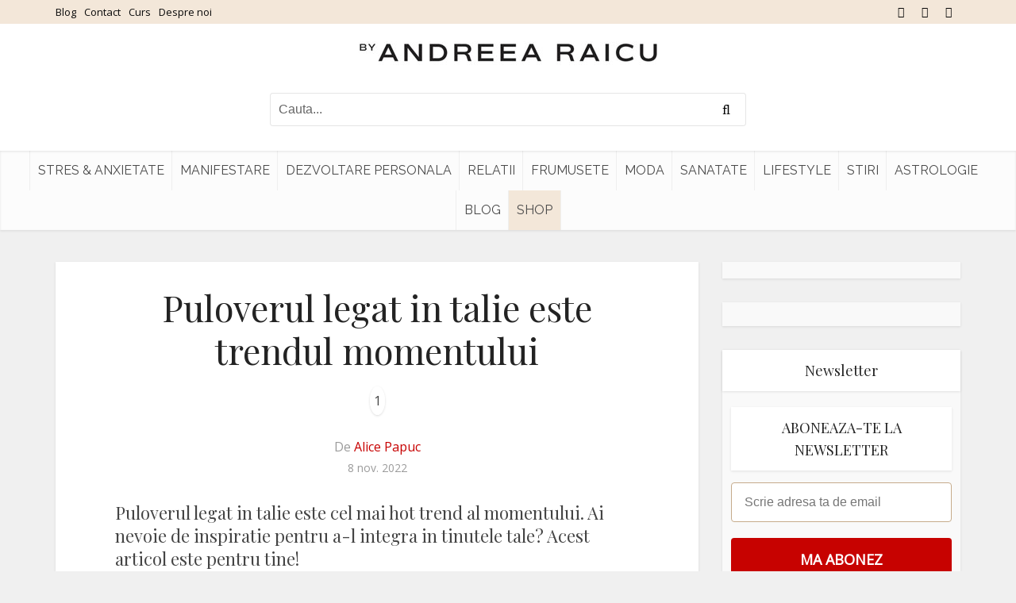

--- FILE ---
content_type: text/html; charset=UTF-8
request_url: https://www.andreearaicu.ro/moda/puloverul-legat-in-talie-cum-sa-porti/
body_size: 18883
content:
<!DOCTYPE html> <!--[if IE 8]><html class="ie8"><![endif]--> <!--[if IE 9]><html class="ie9"><![endif]--> <!--[if gt IE 8]><!--><html lang="ro-RO"> <!--<![endif]--><head><meta http-equiv="Content-Type" content="text/html; charset=UTF-8" /><meta name="viewport" content="user-scalable=yes, width=device-width, initial-scale=1.0, maximum-scale=2, minimum-scale=1"><meta name="theme-color" content="#3a3a3a"><meta name="author" content="Andreea Raicu"><meta name="google-site-verification" content="egBYatBIiVAvHp_-dikEh5vUTz0H4NlCDTiqZ3UMPBM" /><link rel="dns-prefetch" href="https://app.omniconvert.com" /> <script type="text/javascript">window._mktz=window._mktz||[];</script> <script src="https://cdn.omniconvert.com/js/v4577c4.js"></script> <meta name='robots' content='index, follow, max-image-preview:large, max-snippet:-1, max-video-preview:-1' /><style>img:is([sizes="auto" i], [sizes^="auto," i]) { contain-intrinsic-size: 3000px 1500px }</style><link media="all" href="https://www.andreearaicu.ro/wp-content/cache/autoptimize/css/autoptimize_280de30e0f466ac9bb9473dfeecd06f3.css" rel="stylesheet"><link media="screen" href="https://www.andreearaicu.ro/wp-content/cache/autoptimize/css/autoptimize_4ea76b4add988abcd60b804eedf51278.css" rel="stylesheet"><title>Puloverul legat in talie este trendul momentului - Andreea Raicu</title><meta name="description" content="Stii care este trendul momentului in materie de fashion? Puloverul legat in talie! Iata cum sa il integrezi in tinutele tale." /><link rel="canonical" href="https://www.andreearaicu.ro/moda/puloverul-legat-in-talie-cum-sa-porti/" /><meta property="og:locale" content="ro_RO" /><meta property="og:type" content="article" /><meta property="og:title" content="Puloverul legat in talie este trendul momentului - Andreea Raicu" /><meta property="og:description" content="Stii care este trendul momentului in materie de fashion? Puloverul legat in talie! Iata cum sa il integrezi in tinutele tale." /><meta property="og:url" content="https://www.andreearaicu.ro/moda/puloverul-legat-in-talie-cum-sa-porti/" /><meta property="og:site_name" content="Andreea Raicu" /><meta property="article:publisher" content="https://www.facebook.com/AndreeaRaicu.ro/" /><meta property="article:published_time" content="2022-11-08T06:27:20+00:00" /><meta property="og:image" content="https://www.andreearaicu.ro/wp-content/uploads/2022/11/311380162_141652835268738_6846276869049459357_n-e1667582642118.jpg" /><meta property="og:image:width" content="1080" /><meta property="og:image:height" content="587" /><meta property="og:image:type" content="image/jpeg" /><meta name="author" content="Alice Papuc" /><meta name="twitter:card" content="summary_large_image" /> <script type="application/ld+json" class="yoast-schema-graph">{"@context":"https://schema.org","@graph":[{"@type":"Article","@id":"https://www.andreearaicu.ro/moda/puloverul-legat-in-talie-cum-sa-porti/#article","isPartOf":{"@id":"https://www.andreearaicu.ro/moda/puloverul-legat-in-talie-cum-sa-porti/"},"author":{"name":"Alice Papuc","@id":"https://www.andreearaicu.ro/#/schema/person/8a8f87ff46109dec344ccbbf65864bd3"},"headline":"Puloverul legat in talie este trendul momentului","datePublished":"2022-11-08T06:27:20+00:00","mainEntityOfPage":{"@id":"https://www.andreearaicu.ro/moda/puloverul-legat-in-talie-cum-sa-porti/"},"wordCount":534,"publisher":{"@id":"https://www.andreearaicu.ro/#organization"},"image":{"@id":"https://www.andreearaicu.ro/moda/puloverul-legat-in-talie-cum-sa-porti/#primaryimage"},"thumbnailUrl":"https://www.andreearaicu.ro/wp-content/uploads/2022/11/311380162_141652835268738_6846276869049459357_n-e1667582642118.jpg","keywords":["cum sa fii la moda toamna aceasta","pulover legat in talie","trenduri in sezonul rece","trenduri toamna iarna"],"articleSection":["Moda"],"inLanguage":"ro-RO"},{"@type":"WebPage","@id":"https://www.andreearaicu.ro/moda/puloverul-legat-in-talie-cum-sa-porti/","url":"https://www.andreearaicu.ro/moda/puloverul-legat-in-talie-cum-sa-porti/","name":"Puloverul legat in talie este trendul momentului - Andreea Raicu","isPartOf":{"@id":"https://www.andreearaicu.ro/#website"},"primaryImageOfPage":{"@id":"https://www.andreearaicu.ro/moda/puloverul-legat-in-talie-cum-sa-porti/#primaryimage"},"image":{"@id":"https://www.andreearaicu.ro/moda/puloverul-legat-in-talie-cum-sa-porti/#primaryimage"},"thumbnailUrl":"https://www.andreearaicu.ro/wp-content/uploads/2022/11/311380162_141652835268738_6846276869049459357_n-e1667582642118.jpg","datePublished":"2022-11-08T06:27:20+00:00","description":"Stii care este trendul momentului in materie de fashion? Puloverul legat in talie! Iata cum sa il integrezi in tinutele tale.","breadcrumb":{"@id":"https://www.andreearaicu.ro/moda/puloverul-legat-in-talie-cum-sa-porti/#breadcrumb"},"inLanguage":"ro-RO","potentialAction":[{"@type":"ReadAction","target":["https://www.andreearaicu.ro/moda/puloverul-legat-in-talie-cum-sa-porti/"]}]},{"@type":"ImageObject","inLanguage":"ro-RO","@id":"https://www.andreearaicu.ro/moda/puloverul-legat-in-talie-cum-sa-porti/#primaryimage","url":"https://www.andreearaicu.ro/wp-content/uploads/2022/11/311380162_141652835268738_6846276869049459357_n-e1667582642118.jpg","contentUrl":"https://www.andreearaicu.ro/wp-content/uploads/2022/11/311380162_141652835268738_6846276869049459357_n-e1667582642118.jpg","width":1080,"height":587},{"@type":"BreadcrumbList","@id":"https://www.andreearaicu.ro/moda/puloverul-legat-in-talie-cum-sa-porti/#breadcrumb","itemListElement":[{"@type":"ListItem","position":1,"name":"Prima pagină","item":"https://www.andreearaicu.ro/"},{"@type":"ListItem","position":2,"name":"Puloverul legat in talie este trendul momentului"}]},{"@type":"WebSite","@id":"https://www.andreearaicu.ro/#website","url":"https://www.andreearaicu.ro/","name":"Andreea Raicu","description":"Tu in echilibru cu tine","publisher":{"@id":"https://www.andreearaicu.ro/#organization"},"potentialAction":[{"@type":"SearchAction","target":{"@type":"EntryPoint","urlTemplate":"https://www.andreearaicu.ro/?s={search_term_string}"},"query-input":{"@type":"PropertyValueSpecification","valueRequired":true,"valueName":"search_term_string"}}],"inLanguage":"ro-RO"},{"@type":"Organization","@id":"https://www.andreearaicu.ro/#organization","name":"Sediu & Showroom by Andreea Raicu","url":"https://www.andreearaicu.ro/","logo":{"@type":"ImageObject","inLanguage":"ro-RO","@id":"https://www.andreearaicu.ro/#/schema/logo/image/","url":"https://www.andreearaicu.ro/wp-content/uploads/2023/04/logo_byandreearaicu-1.jpg","contentUrl":"https://www.andreearaicu.ro/wp-content/uploads/2023/04/logo_byandreearaicu-1.jpg","width":696,"height":696,"caption":"Sediu & Showroom by Andreea Raicu"},"image":{"@id":"https://www.andreearaicu.ro/#/schema/logo/image/"},"sameAs":["https://www.facebook.com/AndreeaRaicu.ro/","https://www.instagram.com/andreearaicu.ro/"]},{"@type":"Person","@id":"https://www.andreearaicu.ro/#/schema/person/8a8f87ff46109dec344ccbbf65864bd3","name":"Alice Papuc","image":{"@type":"ImageObject","inLanguage":"ro-RO","@id":"https://www.andreearaicu.ro/#/schema/person/image/","url":"https://secure.gravatar.com/avatar/f2690f383f459c14077d7041e5088bd2?s=96&d=mm&r=g","contentUrl":"https://secure.gravatar.com/avatar/f2690f383f459c14077d7041e5088bd2?s=96&d=mm&r=g","caption":"Alice Papuc"},"url":"https://www.andreearaicu.ro/author/alice-papuc/"}]}</script>  <script type='application/javascript' id='pys-version-script'>console.log('PixelYourSite PRO version 10.1.2.1');</script> <link rel='dns-prefetch' href='//fonts.googleapis.com' /><link rel="alternate" type="application/rss+xml" title="Andreea Raicu &raquo; Flux" href="https://www.andreearaicu.ro/feed/" /><link rel="alternate" type="application/rss+xml" title="Andreea Raicu &raquo; Flux comentarii" href="https://www.andreearaicu.ro/comments/feed/" /><style id='classic-theme-styles-inline-css' type='text/css'>/*! This file is auto-generated */
.wp-block-button__link{color:#fff;background-color:#32373c;border-radius:9999px;box-shadow:none;text-decoration:none;padding:calc(.667em + 2px) calc(1.333em + 2px);font-size:1.125em}.wp-block-file__button{background:#32373c;color:#fff;text-decoration:none}</style><style id='global-styles-inline-css' type='text/css'>:root{--wp--preset--aspect-ratio--square: 1;--wp--preset--aspect-ratio--4-3: 4/3;--wp--preset--aspect-ratio--3-4: 3/4;--wp--preset--aspect-ratio--3-2: 3/2;--wp--preset--aspect-ratio--2-3: 2/3;--wp--preset--aspect-ratio--16-9: 16/9;--wp--preset--aspect-ratio--9-16: 9/16;--wp--preset--color--black: #000000;--wp--preset--color--cyan-bluish-gray: #abb8c3;--wp--preset--color--white: #ffffff;--wp--preset--color--pale-pink: #f78da7;--wp--preset--color--vivid-red: #cf2e2e;--wp--preset--color--luminous-vivid-orange: #ff6900;--wp--preset--color--luminous-vivid-amber: #fcb900;--wp--preset--color--light-green-cyan: #7bdcb5;--wp--preset--color--vivid-green-cyan: #00d084;--wp--preset--color--pale-cyan-blue: #8ed1fc;--wp--preset--color--vivid-cyan-blue: #0693e3;--wp--preset--color--vivid-purple: #9b51e0;--wp--preset--color--vce-acc: #c70000;--wp--preset--color--vce-meta: #9b9b9b;--wp--preset--color--vce-txt: #444444;--wp--preset--color--vce-bg: #ffffff;--wp--preset--color--vce-cat-0: ;--wp--preset--gradient--vivid-cyan-blue-to-vivid-purple: linear-gradient(135deg,rgba(6,147,227,1) 0%,rgb(155,81,224) 100%);--wp--preset--gradient--light-green-cyan-to-vivid-green-cyan: linear-gradient(135deg,rgb(122,220,180) 0%,rgb(0,208,130) 100%);--wp--preset--gradient--luminous-vivid-amber-to-luminous-vivid-orange: linear-gradient(135deg,rgba(252,185,0,1) 0%,rgba(255,105,0,1) 100%);--wp--preset--gradient--luminous-vivid-orange-to-vivid-red: linear-gradient(135deg,rgba(255,105,0,1) 0%,rgb(207,46,46) 100%);--wp--preset--gradient--very-light-gray-to-cyan-bluish-gray: linear-gradient(135deg,rgb(238,238,238) 0%,rgb(169,184,195) 100%);--wp--preset--gradient--cool-to-warm-spectrum: linear-gradient(135deg,rgb(74,234,220) 0%,rgb(151,120,209) 20%,rgb(207,42,186) 40%,rgb(238,44,130) 60%,rgb(251,105,98) 80%,rgb(254,248,76) 100%);--wp--preset--gradient--blush-light-purple: linear-gradient(135deg,rgb(255,206,236) 0%,rgb(152,150,240) 100%);--wp--preset--gradient--blush-bordeaux: linear-gradient(135deg,rgb(254,205,165) 0%,rgb(254,45,45) 50%,rgb(107,0,62) 100%);--wp--preset--gradient--luminous-dusk: linear-gradient(135deg,rgb(255,203,112) 0%,rgb(199,81,192) 50%,rgb(65,88,208) 100%);--wp--preset--gradient--pale-ocean: linear-gradient(135deg,rgb(255,245,203) 0%,rgb(182,227,212) 50%,rgb(51,167,181) 100%);--wp--preset--gradient--electric-grass: linear-gradient(135deg,rgb(202,248,128) 0%,rgb(113,206,126) 100%);--wp--preset--gradient--midnight: linear-gradient(135deg,rgb(2,3,129) 0%,rgb(40,116,252) 100%);--wp--preset--font-size--small: 13px;--wp--preset--font-size--medium: 20px;--wp--preset--font-size--large: 21px;--wp--preset--font-size--x-large: 42px;--wp--preset--font-size--normal: 16px;--wp--preset--font-size--huge: 28px;--wp--preset--spacing--20: 0.44rem;--wp--preset--spacing--30: 0.67rem;--wp--preset--spacing--40: 1rem;--wp--preset--spacing--50: 1.5rem;--wp--preset--spacing--60: 2.25rem;--wp--preset--spacing--70: 3.38rem;--wp--preset--spacing--80: 5.06rem;--wp--preset--shadow--natural: 6px 6px 9px rgba(0, 0, 0, 0.2);--wp--preset--shadow--deep: 12px 12px 50px rgba(0, 0, 0, 0.4);--wp--preset--shadow--sharp: 6px 6px 0px rgba(0, 0, 0, 0.2);--wp--preset--shadow--outlined: 6px 6px 0px -3px rgba(255, 255, 255, 1), 6px 6px rgba(0, 0, 0, 1);--wp--preset--shadow--crisp: 6px 6px 0px rgba(0, 0, 0, 1);}:where(.is-layout-flex){gap: 0.5em;}:where(.is-layout-grid){gap: 0.5em;}body .is-layout-flex{display: flex;}.is-layout-flex{flex-wrap: wrap;align-items: center;}.is-layout-flex > :is(*, div){margin: 0;}body .is-layout-grid{display: grid;}.is-layout-grid > :is(*, div){margin: 0;}:where(.wp-block-columns.is-layout-flex){gap: 2em;}:where(.wp-block-columns.is-layout-grid){gap: 2em;}:where(.wp-block-post-template.is-layout-flex){gap: 1.25em;}:where(.wp-block-post-template.is-layout-grid){gap: 1.25em;}.has-black-color{color: var(--wp--preset--color--black) !important;}.has-cyan-bluish-gray-color{color: var(--wp--preset--color--cyan-bluish-gray) !important;}.has-white-color{color: var(--wp--preset--color--white) !important;}.has-pale-pink-color{color: var(--wp--preset--color--pale-pink) !important;}.has-vivid-red-color{color: var(--wp--preset--color--vivid-red) !important;}.has-luminous-vivid-orange-color{color: var(--wp--preset--color--luminous-vivid-orange) !important;}.has-luminous-vivid-amber-color{color: var(--wp--preset--color--luminous-vivid-amber) !important;}.has-light-green-cyan-color{color: var(--wp--preset--color--light-green-cyan) !important;}.has-vivid-green-cyan-color{color: var(--wp--preset--color--vivid-green-cyan) !important;}.has-pale-cyan-blue-color{color: var(--wp--preset--color--pale-cyan-blue) !important;}.has-vivid-cyan-blue-color{color: var(--wp--preset--color--vivid-cyan-blue) !important;}.has-vivid-purple-color{color: var(--wp--preset--color--vivid-purple) !important;}.has-black-background-color{background-color: var(--wp--preset--color--black) !important;}.has-cyan-bluish-gray-background-color{background-color: var(--wp--preset--color--cyan-bluish-gray) !important;}.has-white-background-color{background-color: var(--wp--preset--color--white) !important;}.has-pale-pink-background-color{background-color: var(--wp--preset--color--pale-pink) !important;}.has-vivid-red-background-color{background-color: var(--wp--preset--color--vivid-red) !important;}.has-luminous-vivid-orange-background-color{background-color: var(--wp--preset--color--luminous-vivid-orange) !important;}.has-luminous-vivid-amber-background-color{background-color: var(--wp--preset--color--luminous-vivid-amber) !important;}.has-light-green-cyan-background-color{background-color: var(--wp--preset--color--light-green-cyan) !important;}.has-vivid-green-cyan-background-color{background-color: var(--wp--preset--color--vivid-green-cyan) !important;}.has-pale-cyan-blue-background-color{background-color: var(--wp--preset--color--pale-cyan-blue) !important;}.has-vivid-cyan-blue-background-color{background-color: var(--wp--preset--color--vivid-cyan-blue) !important;}.has-vivid-purple-background-color{background-color: var(--wp--preset--color--vivid-purple) !important;}.has-black-border-color{border-color: var(--wp--preset--color--black) !important;}.has-cyan-bluish-gray-border-color{border-color: var(--wp--preset--color--cyan-bluish-gray) !important;}.has-white-border-color{border-color: var(--wp--preset--color--white) !important;}.has-pale-pink-border-color{border-color: var(--wp--preset--color--pale-pink) !important;}.has-vivid-red-border-color{border-color: var(--wp--preset--color--vivid-red) !important;}.has-luminous-vivid-orange-border-color{border-color: var(--wp--preset--color--luminous-vivid-orange) !important;}.has-luminous-vivid-amber-border-color{border-color: var(--wp--preset--color--luminous-vivid-amber) !important;}.has-light-green-cyan-border-color{border-color: var(--wp--preset--color--light-green-cyan) !important;}.has-vivid-green-cyan-border-color{border-color: var(--wp--preset--color--vivid-green-cyan) !important;}.has-pale-cyan-blue-border-color{border-color: var(--wp--preset--color--pale-cyan-blue) !important;}.has-vivid-cyan-blue-border-color{border-color: var(--wp--preset--color--vivid-cyan-blue) !important;}.has-vivid-purple-border-color{border-color: var(--wp--preset--color--vivid-purple) !important;}.has-vivid-cyan-blue-to-vivid-purple-gradient-background{background: var(--wp--preset--gradient--vivid-cyan-blue-to-vivid-purple) !important;}.has-light-green-cyan-to-vivid-green-cyan-gradient-background{background: var(--wp--preset--gradient--light-green-cyan-to-vivid-green-cyan) !important;}.has-luminous-vivid-amber-to-luminous-vivid-orange-gradient-background{background: var(--wp--preset--gradient--luminous-vivid-amber-to-luminous-vivid-orange) !important;}.has-luminous-vivid-orange-to-vivid-red-gradient-background{background: var(--wp--preset--gradient--luminous-vivid-orange-to-vivid-red) !important;}.has-very-light-gray-to-cyan-bluish-gray-gradient-background{background: var(--wp--preset--gradient--very-light-gray-to-cyan-bluish-gray) !important;}.has-cool-to-warm-spectrum-gradient-background{background: var(--wp--preset--gradient--cool-to-warm-spectrum) !important;}.has-blush-light-purple-gradient-background{background: var(--wp--preset--gradient--blush-light-purple) !important;}.has-blush-bordeaux-gradient-background{background: var(--wp--preset--gradient--blush-bordeaux) !important;}.has-luminous-dusk-gradient-background{background: var(--wp--preset--gradient--luminous-dusk) !important;}.has-pale-ocean-gradient-background{background: var(--wp--preset--gradient--pale-ocean) !important;}.has-electric-grass-gradient-background{background: var(--wp--preset--gradient--electric-grass) !important;}.has-midnight-gradient-background{background: var(--wp--preset--gradient--midnight) !important;}.has-small-font-size{font-size: var(--wp--preset--font-size--small) !important;}.has-medium-font-size{font-size: var(--wp--preset--font-size--medium) !important;}.has-large-font-size{font-size: var(--wp--preset--font-size--large) !important;}.has-x-large-font-size{font-size: var(--wp--preset--font-size--x-large) !important;}
:where(.wp-block-post-template.is-layout-flex){gap: 1.25em;}:where(.wp-block-post-template.is-layout-grid){gap: 1.25em;}
:where(.wp-block-columns.is-layout-flex){gap: 2em;}:where(.wp-block-columns.is-layout-grid){gap: 2em;}
:root :where(.wp-block-pullquote){font-size: 1.5em;line-height: 1.6;}</style><link rel='stylesheet' id='vce-fonts-css' href='https://fonts.googleapis.com/css2?family=Open%20Sans:wght@400&#038;family=Playfair%20Display:wght@400&#038;family=Raleway:wght@400' type='text/css' media='all' /><style id='vce-style-inline-css' type='text/css'>body, button, input, select, textarea {font-size: 1.6rem;}.vce-single .entry-headline p{font-size: 2.2rem;}.main-navigation a{font-size: 1.6rem;}.sidebar .widget-title{font-size: 1.8rem;}.sidebar .widget, .vce-lay-c .entry-content, .vce-lay-h .entry-content {font-size: 1.4rem;}.vce-featured-link-article{font-size: 5.2rem;}.vce-featured-grid-big.vce-featured-grid .vce-featured-link-article{font-size: 3.4rem;}.vce-featured-grid .vce-featured-link-article{font-size: 2.2rem;}h1 { font-size: 4.5rem; }h2 { font-size: 4.0rem; }h3 { font-size: 3.5rem; }h4 { font-size: 2.5rem; }h5 { font-size: 2.0rem; }h6 { font-size: 1.8rem; }.comment-reply-title, .main-box-title{font-size: 2.2rem;}h1.entry-title{font-size: 4.5rem;}.vce-lay-a .entry-title a{font-size: 3.4rem;}.vce-lay-b .entry-title{font-size: 2.4rem;}.vce-lay-c .entry-title, .vce-sid-none .vce-lay-c .entry-title{font-size: 2.2rem;}.vce-lay-d .entry-title{font-size: 1.5rem;}.vce-lay-e .entry-title{font-size: 1.4rem;}.vce-lay-f .entry-title{font-size: 1.4rem;}.vce-lay-g .entry-title a, .vce-lay-g .entry-title a:hover{font-size: 3.0rem;}.vce-lay-h .entry-title{font-size: 2.4rem;}.entry-meta div,.entry-meta div a,.vce-lay-g .meta-item,.vce-lay-c .meta-item{font-size: 1.4rem;}.vce-lay-d .meta-category a,.vce-lay-d .entry-meta div,.vce-lay-d .entry-meta div a,.vce-lay-e .entry-meta div,.vce-lay-e .entry-meta div a,.vce-lay-e .fn,.vce-lay-e .meta-item{font-size: 1.3rem;}body {background-color:#f0f0f0;}body,.mks_author_widget h3,.site-description,.meta-category a,textarea {font-family: 'Open Sans';font-weight: 400;}h1,h2,h3,h4,h5,h6,blockquote,.vce-post-link,.site-title,.site-title a,.main-box-title,.comment-reply-title,.entry-title a,.vce-single .entry-headline p,.vce-prev-next-link,.author-title,.mks_pullquote,.widget_rss ul li .rsswidget,#bbpress-forums .bbp-forum-title,#bbpress-forums .bbp-topic-permalink {font-family: 'Playfair Display';font-weight: 400;}.main-navigation a,.sidr a{font-family: 'Raleway';font-weight: 400;}.vce-single .entry-content,.vce-single .entry-headline,.vce-single .entry-footer,.vce-share-bar {width: 660px;}.vce-lay-a .lay-a-content{width: 660px;max-width: 660px;}.vce-page .entry-content,.vce-page .entry-title-page {width: 760px;}.vce-sid-none .vce-single .entry-content,.vce-sid-none .vce-single .entry-headline,.vce-sid-none .vce-single .entry-footer {width: 1090px;}.vce-sid-none .vce-page .entry-content,.vce-sid-none .vce-page .entry-title-page,.error404 .entry-content {width: 1090px;max-width: 1090px;}body, button, input, select, textarea{color: #444444;}h1,h2,h3,h4,h5,h6,.entry-title a,.prev-next-nav a,#bbpress-forums .bbp-forum-title, #bbpress-forums .bbp-topic-permalink,.woocommerce ul.products li.product .price .amount{color: #232323;}a,.entry-title a:hover,.vce-prev-next-link:hover,.vce-author-links a:hover,.required,.error404 h4,.prev-next-nav a:hover,#bbpress-forums .bbp-forum-title:hover, #bbpress-forums .bbp-topic-permalink:hover,.woocommerce ul.products li.product h3:hover,.woocommerce ul.products li.product h3:hover mark,.main-box-title a:hover{color: #c70000;}.vce-square,.vce-main-content .mejs-controls .mejs-time-rail .mejs-time-current,button,input[type="button"],input[type="reset"],input[type="submit"],.vce-button,.pagination-wapper a,#vce-pagination .next.page-numbers,#vce-pagination .prev.page-numbers,#vce-pagination .page-numbers,#vce-pagination .page-numbers.current,.vce-link-pages a,#vce-pagination a,.vce-load-more a,.vce-slider-pagination .owl-nav > div,.vce-mega-menu-posts-wrap .owl-nav > div,.comment-reply-link:hover,.vce-featured-section a,.vce-lay-g .vce-featured-info .meta-category a,.vce-404-menu a,.vce-post.sticky .meta-image:before,#vce-pagination .page-numbers:hover,#bbpress-forums .bbp-pagination .current,#bbpress-forums .bbp-pagination a:hover,.woocommerce #respond input#submit,.woocommerce a.button,.woocommerce button.button,.woocommerce input.button,.woocommerce ul.products li.product .added_to_cart,.woocommerce #respond input#submit:hover,.woocommerce a.button:hover,.woocommerce button.button:hover,.woocommerce input.button:hover,.woocommerce ul.products li.product .added_to_cart:hover,.woocommerce #respond input#submit.alt,.woocommerce a.button.alt,.woocommerce button.button.alt,.woocommerce input.button.alt,.woocommerce #respond input#submit.alt:hover, .woocommerce a.button.alt:hover, .woocommerce button.button.alt:hover, .woocommerce input.button.alt:hover,.woocommerce span.onsale,.woocommerce .widget_price_filter .ui-slider .ui-slider-range,.woocommerce .widget_price_filter .ui-slider .ui-slider-handle,.comments-holder .navigation .page-numbers.current,.vce-lay-a .vce-read-more:hover,.vce-lay-c .vce-read-more:hover,body div.wpforms-container-full .wpforms-form input[type=submit], body div.wpforms-container-full .wpforms-form button[type=submit], body div.wpforms-container-full .wpforms-form .wpforms-page-button,body div.wpforms-container-full .wpforms-form input[type=submit]:hover, body div.wpforms-container-full .wpforms-form button[type=submit]:hover, body div.wpforms-container-full .wpforms-form .wpforms-page-button:hover,.wp-block-search__button {background-color: #c70000;}#vce-pagination .page-numbers,.comments-holder .navigation .page-numbers{background: transparent;color: #c70000;border: 1px solid #c70000;}.comments-holder .navigation .page-numbers:hover{background: #c70000;border: 1px solid #c70000;}.bbp-pagination-links a{background: transparent;color: #c70000;border: 1px solid #c70000 !important;}#vce-pagination .page-numbers.current,.bbp-pagination-links span.current,.comments-holder .navigation .page-numbers.current{border: 1px solid #c70000;}.widget_categories .cat-item:before,.widget_categories .cat-item .count{background: #c70000;}.comment-reply-link,.vce-lay-a .vce-read-more,.vce-lay-c .vce-read-more{border: 1px solid #c70000;}.entry-meta div,.entry-meta-count,.entry-meta div a,.comment-metadata a,.meta-category span,.meta-author-wrapped,.wp-caption .wp-caption-text,.widget_rss .rss-date,.sidebar cite,.site-footer cite,.sidebar .vce-post-list .entry-meta div,.sidebar .vce-post-list .entry-meta div a,.sidebar .vce-post-list .fn,.sidebar .vce-post-list .fn a,.site-footer .vce-post-list .entry-meta div,.site-footer .vce-post-list .entry-meta div a,.site-footer .vce-post-list .fn,.site-footer .vce-post-list .fn a,#bbpress-forums .bbp-topic-started-by,#bbpress-forums .bbp-topic-started-in,#bbpress-forums .bbp-forum-info .bbp-forum-content,#bbpress-forums p.bbp-topic-meta,span.bbp-admin-links a,.bbp-reply-post-date,#bbpress-forums li.bbp-header,#bbpress-forums li.bbp-footer,.woocommerce .woocommerce-result-count,.woocommerce .product_meta{color: #9b9b9b;}.main-box-title, .comment-reply-title, .main-box-head{background: #ffffff;color: #232323;}.main-box-title a{color: #232323;}.sidebar .widget .widget-title a{color: #232323;}.main-box,.comment-respond,.prev-next-nav{background: #f9f9f9;}.vce-post,ul.comment-list > li.comment,.main-box-single,.ie8 .vce-single,#disqus_thread,.vce-author-card,.vce-author-card .vce-content-outside,.mks-bredcrumbs-container,ul.comment-list > li.pingback{background: #ffffff;}.mks_tabs.horizontal .mks_tab_nav_item.active{border-bottom: 1px solid #ffffff;}.mks_tabs.horizontal .mks_tab_item,.mks_tabs.vertical .mks_tab_nav_item.active,.mks_tabs.horizontal .mks_tab_nav_item.active{background: #ffffff;}.mks_tabs.vertical .mks_tab_nav_item.active{border-right: 1px solid #ffffff;}#vce-pagination,.vce-slider-pagination .owl-controls,.vce-content-outside,.comments-holder .navigation{background: #f3f3f3;}.sidebar .widget-title{background: #ffffff;color: #232323;}.sidebar .widget{background: #f9f9f9;}.sidebar .widget,.sidebar .widget li a,.sidebar .mks_author_widget h3 a,.sidebar .mks_author_widget h3,.sidebar .vce-search-form .vce-search-input,.sidebar .vce-search-form .vce-search-input:focus{color: #444444;}.sidebar .widget li a:hover,.sidebar .widget a,.widget_nav_menu li.menu-item-has-children:hover:after,.widget_pages li.page_item_has_children:hover:after{color: #c70000;}.sidebar .tagcloud a {border: 1px solid #c70000;}.sidebar .mks_author_link,.sidebar .tagcloud a:hover,.sidebar .mks_themeforest_widget .more,.sidebar button,.sidebar input[type="button"],.sidebar input[type="reset"],.sidebar input[type="submit"],.sidebar .vce-button,.sidebar .bbp_widget_login .button{background-color: #c70000;}.sidebar .mks_author_widget .mks_autor_link_wrap,.sidebar .mks_themeforest_widget .mks_read_more,.widget .meks-instagram-follow-link {background: #f3f3f3;}.sidebar #wp-calendar caption,.sidebar .recentcomments,.sidebar .post-date,.sidebar #wp-calendar tbody{color: rgba(68,68,68,0.7);}.site-footer{background: ;}.site-footer .widget-title{color: ;}.site-footer,.site-footer .widget,.site-footer .widget li a,.site-footer .mks_author_widget h3 a,.site-footer .mks_author_widget h3,.site-footer .vce-search-form .vce-search-input,.site-footer .vce-search-form .vce-search-input:focus{color: ;}.site-footer .widget li a:hover,.site-footer .widget a,.site-info a{color: ;}.site-footer .tagcloud a {border: 1px solid ;}.site-footer .mks_author_link,.site-footer .mks_themeforest_widget .more,.site-footer button,.site-footer input[type="button"],.site-footer input[type="reset"],.site-footer input[type="submit"],.site-footer .vce-button,.site-footer .tagcloud a:hover{background-color: ;}.site-footer #wp-calendar caption,.site-footer .recentcomments,.site-footer .post-date,.site-footer #wp-calendar tbody,.site-footer .site-info{color: rgb(0,0,0);}.top-header,.top-nav-menu li .sub-menu{background: #f3e7d9;}.top-header,.top-header a{color: #0a0a0a;}.top-header .vce-search-form .vce-search-input,.top-header .vce-search-input:focus,.top-header .vce-search-submit{color: #0a0a0a;}.top-header .vce-search-form .vce-search-input::-webkit-input-placeholder { color: #0a0a0a;}.top-header .vce-search-form .vce-search-input:-moz-placeholder { color: #0a0a0a;}.top-header .vce-search-form .vce-search-input::-moz-placeholder { color: #0a0a0a;}.top-header .vce-search-form .vce-search-input:-ms-input-placeholder { color: #0a0a0a;}.header-1-wrapper{height: 160px;padding-top: 20px;}.header-2-wrapper,.header-3-wrapper{height: 160px;}.header-2-wrapper .site-branding,.header-3-wrapper .site-branding{top: 20px;left: 0px;}.site-title a, .site-title a:hover{color: #232323;}.site-description{color: #aaaaaa;}.main-header{background-color: #ffffff;}.header-bottom-wrapper{background: #fcfcfc;}.vce-header-ads{margin: 35px 0;}.header-3-wrapper .nav-menu > li > a{padding: 70px 15px;}.header-sticky,.sidr{background: rgba(252,252,252,0.95);}.ie8 .header-sticky{background: #ffffff;}.main-navigation a,.nav-menu .vce-mega-menu > .sub-menu > li > a,.sidr li a,.vce-menu-parent{color: #4a4a4a;}.nav-menu > li:hover > a,.nav-menu > .current_page_item > a,.nav-menu > .current-menu-item > a,.nav-menu > .current-menu-ancestor > a,.main-navigation a.vce-item-selected,.main-navigation ul ul li:hover > a,.nav-menu ul .current-menu-item a,.nav-menu ul .current_page_item a,.vce-menu-parent:hover,.sidr li a:hover,.sidr li.sidr-class-current_page_item > a,.main-navigation li.current-menu-item.fa:before,.vce-responsive-nav{color: #c70000;}#sidr-id-vce_main_navigation_menu .soc-nav-menu li a:hover {color: #0a0a0a;}.nav-menu > li:hover > a,.nav-menu > .current_page_item > a,.nav-menu > .current-menu-item > a,.nav-menu > .current-menu-ancestor > a,.main-navigation a.vce-item-selected,.main-navigation ul ul,.header-sticky .nav-menu > .current_page_item:hover > a,.header-sticky .nav-menu > .current-menu-item:hover > a,.header-sticky .nav-menu > .current-menu-ancestor:hover > a,.header-sticky .main-navigation a.vce-item-selected:hover{background-color: #ffffff;}.search-header-wrap ul {border-top: 2px solid #c70000;}.vce-cart-icon a.vce-custom-cart span,.sidr-class-vce-custom-cart .sidr-class-vce-cart-count {background: #c70000;font-family: 'Open Sans';}.vce-border-top .main-box-title{border-top: 2px solid #c70000;}.tagcloud a:hover,.sidebar .widget .mks_author_link,.sidebar .widget.mks_themeforest_widget .more,.site-footer .widget .mks_author_link,.site-footer .widget.mks_themeforest_widget .more,.vce-lay-g .entry-meta div,.vce-lay-g .fn,.vce-lay-g .fn a{color: #FFF;}.vce-featured-header .vce-featured-header-background{opacity: 0.5}.vce-featured-grid .vce-featured-header-background,.vce-post-big .vce-post-img:after,.vce-post-slider .vce-post-img:after{opacity: 0.5}.vce-featured-grid .owl-item:hover .vce-grid-text .vce-featured-header-background,.vce-post-big li:hover .vce-post-img:after,.vce-post-slider li:hover .vce-post-img:after {opacity: 0.8}.vce-featured-grid.vce-featured-grid-big .vce-featured-header-background,.vce-post-big .vce-post-img:after,.vce-post-slider .vce-post-img:after{opacity: 0.5}.vce-featured-grid.vce-featured-grid-big .owl-item:hover .vce-grid-text .vce-featured-header-background,.vce-post-big li:hover .vce-post-img:after,.vce-post-slider li:hover .vce-post-img:after {opacity: 0.8}#back-top {background: #323232}.sidr input[type=text]{background: rgba(74,74,74,0.1);color: rgba(74,74,74,0.5);}.is-style-solid-color{background-color: #c70000;color: #ffffff;}.wp-block-image figcaption{color: #9b9b9b;}.wp-block-cover .wp-block-cover-image-text, .wp-block-cover .wp-block-cover-text, .wp-block-cover h2, .wp-block-cover-image .wp-block-cover-image-text, .wp-block-cover-image .wp-block-cover-text, .wp-block-cover-image h2,p.has-drop-cap:not(:focus)::first-letter,p.wp-block-subhead{font-family: 'Playfair Display';font-weight: 400;}.wp-block-cover .wp-block-cover-image-text, .wp-block-cover .wp-block-cover-text, .wp-block-cover h2, .wp-block-cover-image .wp-block-cover-image-text, .wp-block-cover-image .wp-block-cover-text, .wp-block-cover-image h2{font-size: 2.5rem;}p.wp-block-subhead{font-size: 2.2rem;}.wp-block-button__link{background: #c70000}.wp-block-search .wp-block-search__button{color: #ffffff}.meta-image:hover a img,.vce-lay-h .img-wrap:hover .meta-image > img,.img-wrp:hover img,.vce-gallery-big:hover img,.vce-gallery .gallery-item:hover img,.wp-block-gallery .blocks-gallery-item:hover img,.vce_posts_widget .vce-post-big li:hover img,.vce-featured-grid .owl-item:hover img,.vce-post-img:hover img,.mega-menu-img:hover img{-webkit-transform: scale(1.1);-moz-transform: scale(1.1);-o-transform: scale(1.1);-ms-transform: scale(1.1);transform: scale(1.1);}.has-small-font-size{ font-size: 1.2rem;}.has-large-font-size{ font-size: 1.9rem;}.has-huge-font-size{ font-size: 2.3rem;}@media(min-width: 671px){.has-small-font-size{ font-size: 1.3rem;}.has-normal-font-size{ font-size: 1.6rem;}.has-large-font-size{ font-size: 2.1rem;}.has-huge-font-size{ font-size: 2.8rem;}}.has-vce-acc-background-color{ background-color: #c70000;}.has-vce-acc-color{ color: #c70000;}.has-vce-meta-background-color{ background-color: #9b9b9b;}.has-vce-meta-color{ color: #9b9b9b;}.has-vce-txt-background-color{ background-color: #444444;}.has-vce-txt-color{ color: #444444;}.has-vce-bg-background-color{ background-color: #ffffff;}.has-vce-bg-color{ color: #ffffff;}.has-vce-cat-0-background-color{ background-color: ;}.has-vce-cat-0-color{ color: ;}.nav-menu li a{text-transform: uppercase;}</style><link rel='stylesheet' id='a3a3_lazy_load-css' href='//www.andreearaicu.ro/wp-content/uploads/sass/a3_lazy_load.min.css?ver=1684930668' type='text/css' media='all' /><link rel='stylesheet' id='jwm-frontend-css' href='https://www.andreearaicu.ro/wp-content/themes/voice-child/assets/frontend.min.css?ver=1.4.9' type='text/css' media='all' /> <script type="text/javascript" src="https://www.andreearaicu.ro/wp-includes/js/jquery/jquery.min.js?ver=3.7.1" id="jquery-core-js"></script> <script type="text/javascript" src="https://www.andreearaicu.ro/wp-includes/js/jquery/jquery-migrate.min.js?ver=3.4.1" id="jquery-migrate-js"></script> <script type="text/javascript" src="https://www.andreearaicu.ro/wp-content/cache/autoptimize/js/autoptimize_single_5ef14f7964f99991ef55b831cc552b91.js?ver=6.7.2" id="bibi40k_custom-js"></script> <script type="text/javascript" src="https://www.andreearaicu.ro/wp-content/plugins/pixelyoursite-pro/dist/scripts/js.cookie-2.1.3.min.js?ver=2.1.3" id="js-cookie-pys-js"></script> <script type="text/javascript" src="https://www.andreearaicu.ro/wp-content/plugins/pixelyoursite-pro/dist/scripts/jquery.bind-first-0.2.3.min.js?ver=6.7.2" id="jquery-bind-first-js"></script> <script type="text/javascript" src="https://www.andreearaicu.ro/wp-content/plugins/pixelyoursite-pro/dist/scripts/vimeo.min.js?ver=6.7.2" id="vimeo-js"></script> <script type="text/javascript" id="pys-js-extra">var pysOptions = {"staticEvents":[],"dynamicEvents":{"automatic_event_internal_link":{"ga":{"delay":0,"type":"dyn","name":"InternalClick","trackingIds":["G-94RDRNSWTK"],"params":{"page_title":"Puloverul legat in talie este trendul momentului","post_type":"post","post_id":111233,"plugin":"PixelYourSite","event_url":"www.andreearaicu.ro\/moda\/puloverul-legat-in-talie-cum-sa-porti\/","user_role":"guest"},"e_id":"automatic_event_internal_link","ids":[],"hasTimeWindow":false,"timeWindow":0,"eventID":"","woo_order":"","edd_order":""}},"automatic_event_outbound_link":{"ga":{"delay":0,"type":"dyn","name":"OutboundClick","trackingIds":["G-94RDRNSWTK"],"params":{"page_title":"Puloverul legat in talie este trendul momentului","post_type":"post","post_id":111233,"plugin":"PixelYourSite","event_url":"www.andreearaicu.ro\/moda\/puloverul-legat-in-talie-cum-sa-porti\/","user_role":"guest"},"e_id":"automatic_event_outbound_link","ids":[],"hasTimeWindow":false,"timeWindow":0,"eventID":"","woo_order":"","edd_order":""}},"automatic_event_video":{"ga":{"delay":0,"type":"dyn","name":"WatchVideo","youtube_disabled":false,"trackingIds":["G-94RDRNSWTK"],"params":{"page_title":"Puloverul legat in talie este trendul momentului","post_type":"post","post_id":111233,"plugin":"PixelYourSite","event_url":"www.andreearaicu.ro\/moda\/puloverul-legat-in-talie-cum-sa-porti\/","user_role":"guest"},"e_id":"automatic_event_video","ids":[],"hasTimeWindow":false,"timeWindow":0,"eventID":"","woo_order":"","edd_order":""}},"automatic_event_comment":{"ga":{"delay":0,"type":"dyn","name":"Comment","trackingIds":["G-94RDRNSWTK"],"params":{"page_title":"Puloverul legat in talie este trendul momentului","post_type":"post","post_id":111233,"plugin":"PixelYourSite","event_url":"www.andreearaicu.ro\/moda\/puloverul-legat-in-talie-cum-sa-porti\/","user_role":"guest"},"e_id":"automatic_event_comment","ids":[],"hasTimeWindow":false,"timeWindow":0,"eventID":"","woo_order":"","edd_order":""}},"automatic_event_scroll":{"ga":{"delay":0,"type":"dyn","name":"PageScroll","scroll_percent":30,"trackingIds":["G-94RDRNSWTK"],"params":{"page_title":"Puloverul legat in talie este trendul momentului","post_type":"post","post_id":111233,"plugin":"PixelYourSite","event_url":"www.andreearaicu.ro\/moda\/puloverul-legat-in-talie-cum-sa-porti\/","user_role":"guest"},"e_id":"automatic_event_scroll","ids":[],"hasTimeWindow":false,"timeWindow":0,"eventID":"","woo_order":"","edd_order":""}},"automatic_event_time_on_page":{"ga":{"delay":0,"type":"dyn","name":"TimeOnPage","time_on_page":30,"trackingIds":["G-94RDRNSWTK"],"params":{"page_title":"Puloverul legat in talie este trendul momentului","post_type":"post","post_id":111233,"plugin":"PixelYourSite","event_url":"www.andreearaicu.ro\/moda\/puloverul-legat-in-talie-cum-sa-porti\/","user_role":"guest"},"e_id":"automatic_event_time_on_page","ids":[],"hasTimeWindow":false,"timeWindow":0,"eventID":"","woo_order":"","edd_order":""}}},"triggerEvents":[],"triggerEventTypes":[],"ga":{"trackingIds":["G-94RDRNSWTK"],"retargetingLogic":"ecomm","crossDomainEnabled":false,"crossDomainAcceptIncoming":false,"crossDomainDomains":[],"wooVariableAsSimple":true,"isDebugEnabled":[false],"disableAdvertisingFeatures":false,"disableAdvertisingPersonalization":false},"debug":"","siteUrl":"https:\/\/www.andreearaicu.ro","ajaxUrl":"https:\/\/www.andreearaicu.ro\/wp-admin\/admin-ajax.php","ajax_event":"bbb8aefdb0","trackUTMs":"1","trackTrafficSource":"1","user_id":"0","enable_lading_page_param":"1","cookie_duration":"7","enable_event_day_param":"1","enable_event_month_param":"1","enable_event_time_param":"1","enable_remove_target_url_param":"1","enable_remove_download_url_param":"1","visit_data_model":"first_visit","last_visit_duration":"60","enable_auto_save_advance_matching":"1","advance_matching_fn_names":["","first_name","first-name","first name","name"],"advance_matching_ln_names":["","last_name","last-name","last name"],"advance_matching_tel_names":["","phone","tel"],"enable_success_send_form":"","enable_automatic_events":"1","enable_event_video":"1","ajaxForServerEvent":"1","send_external_id":"1","external_id_expire":"180","google_consent_mode":"1","gdpr":{"ajax_enabled":true,"all_disabled_by_api":false,"facebook_disabled_by_api":false,"tiktok_disabled_by_api":false,"analytics_disabled_by_api":false,"google_ads_disabled_by_api":false,"pinterest_disabled_by_api":false,"bing_disabled_by_api":false,"externalID_disabled_by_api":false,"facebook_prior_consent_enabled":true,"tiktok_prior_consent_enabled":true,"analytics_prior_consent_enabled":true,"google_ads_prior_consent_enabled":true,"pinterest_prior_consent_enabled":true,"bing_prior_consent_enabled":true,"cookiebot_integration_enabled":false,"cookiebot_facebook_consent_category":"marketing","cookiebot_tiktok_consent_category":"marketing","cookiebot_analytics_consent_category":"statistics","cookiebot_google_ads_consent_category":"marketing","cookiebot_pinterest_consent_category":"marketing","cookiebot_bing_consent_category":"marketing","cookie_notice_integration_enabled":false,"cookie_law_info_integration_enabled":false,"real_cookie_banner_integration_enabled":false,"consent_magic_integration_enabled":false,"analytics_storage":{"enabled":true,"value":"granted","filter":false},"ad_storage":{"enabled":true,"value":"granted","filter":false},"ad_user_data":{"enabled":true,"value":"granted","filter":false},"ad_personalization":{"enabled":true,"value":"granted","filter":false}},"cookie":{"disabled_all_cookie":false,"disabled_start_session_cookie":false,"disabled_advanced_form_data_cookie":false,"disabled_landing_page_cookie":false,"disabled_first_visit_cookie":false,"disabled_trafficsource_cookie":false,"disabled_utmTerms_cookie":false,"disabled_utmId_cookie":false},"tracking_analytics":{"TrafficSource":"direct","TrafficLanding":"https:\/\/www.andreearaicu.ro\/moda\/puloverul-legat-in-talie-cum-sa-porti\/","TrafficUtms":[],"TrafficUtmsId":[]},"automatic":{"enable_youtube":true,"enable_vimeo":true,"enable_video":true},"woo":{"enabled":false},"edd":{"enabled":false}};</script> <script type="text/javascript" src="https://www.andreearaicu.ro/wp-content/cache/autoptimize/js/autoptimize_single_110ddab01f0b5d71f158b94a6fda7add.js?ver=10.1.2.1" id="pys-js"></script> <link rel="https://api.w.org/" href="https://www.andreearaicu.ro/wp-json/" /><link rel="alternate" title="JSON" type="application/json" href="https://www.andreearaicu.ro/wp-json/wp/v2/posts/111233" /><link rel="EditURI" type="application/rsd+xml" title="RSD" href="https://www.andreearaicu.ro/xmlrpc.php?rsd" /><link rel='shortlink' href='https://www.andreearaicu.ro/?p=111233' /><link rel="alternate" title="oEmbed (JSON)" type="application/json+oembed" href="https://www.andreearaicu.ro/wp-json/oembed/1.0/embed?url=https%3A%2F%2Fwww.andreearaicu.ro%2Fmoda%2Fpuloverul-legat-in-talie-cum-sa-porti%2F" /><link rel="alternate" title="oEmbed (XML)" type="text/xml+oembed" href="https://www.andreearaicu.ro/wp-json/oembed/1.0/embed?url=https%3A%2F%2Fwww.andreearaicu.ro%2Fmoda%2Fpuloverul-legat-in-talie-cum-sa-porti%2F&#038;format=xml" /><meta name="generator" content="Redux 4.5.10" /><meta name="onesignal" content="wordpress-plugin"/> <script>window.OneSignalDeferred = window.OneSignalDeferred || [];

      OneSignalDeferred.push(function(OneSignal) {
        var oneSignal_options = {};
        window._oneSignalInitOptions = oneSignal_options;

        oneSignal_options['serviceWorkerParam'] = { scope: '/' };
oneSignal_options['serviceWorkerPath'] = 'OneSignalSDKWorker.js.php';

        OneSignal.Notifications.setDefaultUrl("https://www.andreearaicu.ro");

        oneSignal_options['wordpress'] = true;
oneSignal_options['appId'] = '29b167c1-f512-416e-b854-cc26ec4e6b2f';
oneSignal_options['allowLocalhostAsSecureOrigin'] = true;
oneSignal_options['welcomeNotification'] = { };
oneSignal_options['welcomeNotification']['title'] = "";
oneSignal_options['welcomeNotification']['message'] = "Multumim ca te-ai abonat";
oneSignal_options['path'] = "https://www.andreearaicu.ro/wp-content/plugins/onesignal-free-web-push-notifications/sdk_files/";
oneSignal_options['safari_web_id'] = "web.onesignal.auto.235723f6-f2ef-49f2-bb5e-e966332d4e54";
oneSignal_options['persistNotification'] = false;
oneSignal_options['promptOptions'] = { };
oneSignal_options['notifyButton'] = { };
oneSignal_options['notifyButton']['enable'] = true;
oneSignal_options['notifyButton']['position'] = 'bottom-right';
oneSignal_options['notifyButton']['theme'] = 'inverse';
oneSignal_options['notifyButton']['size'] = 'medium';
oneSignal_options['notifyButton']['showCredit'] = true;
oneSignal_options['notifyButton']['text'] = {};
oneSignal_options['notifyButton']['text']['tip.state.unsubscribed'] = 'Te-ai dezabonat';
oneSignal_options['notifyButton']['text']['tip.state.subscribed'] = 'Te-ai abonat';
oneSignal_options['notifyButton']['text']['tip.state.blocked'] = 'Ai blocat notificarile';
oneSignal_options['notifyButton']['text']['message.action.subscribed'] = 'Multumim ca te-ai inscris';
oneSignal_options['notifyButton']['text']['message.action.resubscribed'] = 'Te-ai abonat';
oneSignal_options['notifyButton']['text']['message.action.unsubscribed'] = 'Nu vei mai primi notificari';
oneSignal_options['notifyButton']['text']['dialog.main.button.subscribe'] = 'Aboneaza-te';
oneSignal_options['notifyButton']['text']['dialog.main.button.unsubscribe'] = 'Dezaboneaza-te';
oneSignal_options['notifyButton']['text']['dialog.blocked.title'] = 'Deblocheaza notificarile';
oneSignal_options['notifyButton']['text']['dialog.blocked.message'] = 'Urmeaza pasii';
oneSignal_options['notifyButton']['colors'] = {};
oneSignal_options['notifyButton']['offset'] = {};
              OneSignal.init(window._oneSignalInitOptions);
                    });

      function documentInitOneSignal() {
        var oneSignal_elements = document.getElementsByClassName("OneSignal-prompt");

        var oneSignalLinkClickHandler = function(event) { OneSignal.Notifications.requestPermission(); event.preventDefault(); };        for(var i = 0; i < oneSignal_elements.length; i++)
          oneSignal_elements[i].addEventListener('click', oneSignalLinkClickHandler, false);
      }

      if (document.readyState === 'complete') {
           documentInitOneSignal();
      }
      else {
           window.addEventListener("load", function(event){
               documentInitOneSignal();
          });
      }</script>  <script>!function(f,b,e,v,n,t,s)
{if(f.fbq)return;n=f.fbq=function(){n.callMethod?
n.callMethod.apply(n,arguments):n.queue.push(arguments)};
if(!f._fbq)f._fbq=n;n.push=n;n.loaded=!0;n.version='2.0';
n.queue=[];t=b.createElement(e);t.async=!0;
t.src=v;s=b.getElementsByTagName(e)[0];
s.parentNode.insertBefore(t,s)}(window,document,'script',
'https://connect.facebook.net/en_US/fbevents.js');
 fbq('init', '1735023199886577');
fbq('track', 'PageView');</script> <noscript> <img height="1" width="1"
src="https://www.facebook.com/tr?id=1735023199886577&ev=PageView
&noscript=1"/> </noscript>  <script>(function(h,o,t,j,a,r){
        h.hj=h.hj||function(){(h.hj.q=h.hj.q||[]).push(arguments)};
        h._hjSettings={hjid:1035206,hjsv:6};
        a=o.getElementsByTagName('head')[0];
        r=o.createElement('script');r.async=1;
        r.src=t+h._hjSettings.hjid+j+h._hjSettings.hjsv;
        a.appendChild(r);
    })(window,document,'https://static.hotjar.com/c/hotjar-','.js?sv=');</script>  <script async='async' src='https://www.googletagservices.com/tag/js/gpt.js'></script> <script>var googletag = googletag || {};
          googletag.cmd = googletag.cmd || [];</script> <script>googletag.cmd.push(function() {
                googletag.defineSlot('/21770946743/_andreea_raicu_desktop/300x250_aside_3', [[300, 600], [300, 250]], 'div-gpt-ad-1550661430213-0').addService(googletag.pubads());
                googletag.pubads().enableSingleRequest();
                googletag.pubads().collapseEmptyDivs();
                googletag.enableServices();
              });</script>    <script type="text/javascript" src="https://scdn.cxense.com/cx.js"></script> <script type="text/javascript">window.cX = window.cX || {}; cX.callQueue = cX.callQueue || [];
cX.callQueue.push(['setSiteId', '1143034307821947049']);
cX.callQueue.push(['sendPageViewEvent']);
cX.callQueue.push(['sync','adform']);
cX.callQueue.push(['sync','smart']);
var cx_seg = cX.getUserSegmentIds({persistedQueryId:'80b7d5f69cd75bd34d1133d09201f99b5a6af5f6'}).toString();
window.cxDmpSegments = cx_seg;</script> <script type="text/javascript">(function(d,s,e,t){e=d.createElement(s);e.type='text/java'+s;e.async='async';
e.src='http'+('https:'===location.protocol?'s://s':'://')+'cdn.cxense.com/cx.js';
t=d.getElementsByTagName(s)[0];t.parentNode.insertBefore(e,t);})(document,'script');</script> <meta name="cXenseParse:pageclass" content="article"/><meta name="cXenseParse:url" content="https://www.andreearaicu.ro/moda/puloverul-legat-in-talie-cum-sa-porti/"/></head><body class="post-template-default single single-post postid-111233 single-format-standard wp-embed-responsive vce-sid-right voice-v_3_0_3 voice-child disable-post-ads">  <script>var ad = document.createElement('div');
ad.id = 'AdSense';
ad.className = 'AdSense';
ad.style.display = 'block';
ad.style.position = 'absolute';
ad.style.top = '-1px';
ad.style.height = '1px';
document.body.appendChild(ad);</script>  <script type="text/javascript">//-->//><!--
var pp_gemius_identifier = 'ctg1lAN9_bjyDmsjaZvCacQ678aKIwL6HzwXRTbQsAL.S7';
var gemius_use_cmp  =  true;
// lines below shouldn't be edited
function gemius_pending(i) { window[i] = window[i] || function() {var x = window[i+'_pdata'] = window[i+'_pdata'] || []; x[x.length]=arguments;};};gemius_pending('gemius_hit'); gemius_pending('gemius_event'); gemius_pending('pp_gemius_hit'); gemius_pending('pp_gemius_event');(function(d,t) {try {var gt=d.createElement(t),s=d.getElementsByTagName(t)[0],l='http'+((location.protocol=='https:')?'s':''); gt.setAttribute('async','async');gt.setAttribute('defer','defer'); gt.src=l+'://garo.hit.gemius.pl/xgemius.js'; s.parentNode.insertBefore(gt,s);} catch (e) {}})(document,'script');
//--><!</script> <div id="vce-main"><header id="header" class="main-header z-20"><div class="top-header"><div class="container"><div class="vce-wrap-left"><ul id="vce_top_navigation_menu" class="top-nav-menu"><li id="menu-item-89" class="menu-item menu-item-type-taxonomy menu-item-object-category menu-item-89 vce-cat-1"><a href="https://www.andreearaicu.ro/blog/">Blog</a></li><li id="menu-item-133" class="menu-item menu-item-type-post_type menu-item-object-page menu-item-133"><a href="https://www.andreearaicu.ro/contact/">Contact</a></li><li id="menu-item-3470" class="menu-item menu-item-type-post_type menu-item-object-page menu-item-3470"><a href="https://www.andreearaicu.ro/mindfulness-cu-andreea-raicu/">Curs</a></li><li id="menu-item-3485" class="menu-item menu-item-type-post_type menu-item-object-page menu-item-3485"><a href="https://www.andreearaicu.ro/despre-noi/">Despre noi</a></li></ul></div><div class="vce-wrap-right"><div class="menu-social-container"><ul id="vce_social_menu" class="soc-nav-menu"><li id="menu-item-21" class="menu-item menu-item-type-custom menu-item-object-custom menu-item-21"><a target="_blank" href="https://www.facebook.com/AndreeaRaicu.ro/"><span class="vce-social-name">Facebook</span></a></li><li id="menu-item-22" class="menu-item menu-item-type-custom menu-item-object-custom menu-item-22"><a target="_blank" href="https://www.instagram.com/araicu/"><span class="vce-social-name">Instagram</span></a></li><li id="menu-item-23" class="menu-item menu-item-type-custom menu-item-object-custom menu-item-23"><a target="_blank" href="https://www.youtube.com/channel/UCv3UQ5zL37K6Lck0GP7AGSA"><span class="vce-social-name">Youtube</span></a></li></ul></div></div><div class="vce-wrap-center"><form class="vce-search-form" action="https://www.andreearaicu.ro/" method="get"> <input name="s" class="vce-search-input" size="20" type="text" value="Cauta..." onfocus="(this.value == 'Cauta...') && (this.value = '')" onblur="(this.value == '') && (this.value = 'Cauta...')" placeholder="Cauta..." /> <button type="submit" class="vce-search-submit"><i class="fa fa-search"></i></button></form></div></div></div><div class="header-1-wrapper header-main-area
 px-3
 flex
 items-center
 justify-between
 lg:flex-col"><div class="self-center z-20"> <a class="vce-responsive-nav" href="#sidr-main"><i class="fa fa-bars text-black"></i></a></div><div> <span class="site-title"> <a href="https://www.andreearaicu.ro/" title="Andreea Raicu" class="has-logo"><img style="vertical-align: revert;" width="377" height="30" src="https://www.andreearaicu.ro/wp-content/uploads/2022/07/logo_byandreearaicu-1.jpeg" alt="Andreea Raicu"/></a> </span></div><div class="header_search w-full hidden lg:block"><form role="search" method="get" id="searchform" action="https://www.andreearaicu.ro/"
 style="text-align:center; position:relative; margin:auto;"><div> <input name="s" class="vce-search-input" size="20" type="text" value="Cauta..." onfocus="(this.value == 'Cauta...') &amp;&amp; (this.value = '')" onblur="(this.value == '') &amp;&amp; (this.value = 'Cauta...')" placeholder="Cauta..."> <button type="submit" class="vce-search-submit" aria-label="Cauta" title="Cauta"><i class="fa fa-search"></i></button></div></form></div><div class="self-center space-x-4 lg:invisible"> <a href="https://shop.andreearaicu.ro/" target="_blank"
 style="color:#000;font-size: 32px;line-height: 26px;"> <i class="fa fa-shopping-cart" aria-hidden="true"></i></a> <button type="button"
 class="	bg-transparent
 hover:bg-none
 outline-none
 min-w-0
 text-black text-[32px]
 leading-[26px]
 p-0
 inline-block"
 data-bs-toggle="modal" data-bs-target="#searchModal"> <i class="fa fa-search"></i> </button></div></div><div class="header-bottom-wrapper"><div class="container"><nav id="site-navigation" class="main-navigation" role="navigation"><ul id="vce_main_navigation_menu" class="nav-menu"><li id="menu-item-141996" class="menu-item menu-item-type-taxonomy menu-item-object-category menu-item-141996 vce-cat-40653"><a href="https://www.andreearaicu.ro/stres-si-anxietate/">Stres &amp; Anxietate</a><li id="menu-item-134330" class="menu-item menu-item-type-taxonomy menu-item-object-category menu-item-134330 vce-cat-39086"><a href="https://www.andreearaicu.ro/manifestare/">MANIFESTARE</a><li id="menu-item-112167" class="menu-item menu-item-type-taxonomy menu-item-object-category menu-item-112167 vce-cat-2"><a href="https://www.andreearaicu.ro/dezvoltare-personala/">Dezvoltare personala</a><li id="menu-item-107053" class="menu-item menu-item-type-taxonomy menu-item-object-category menu-item-107053 vce-cat-33527"><a href="https://www.andreearaicu.ro/relatii/">Relatii</a><li id="menu-item-7" class="menu-item menu-item-type-taxonomy menu-item-object-category menu-item-7 vce-cat-3"><a href="https://www.andreearaicu.ro/frumusete/">Frumusete</a><li id="menu-item-6865" class="menu-item menu-item-type-taxonomy menu-item-object-category current-post-ancestor current-menu-parent current-post-parent menu-item-6865 vce-cat-2272"><a href="https://www.andreearaicu.ro/moda/">Moda</a><li id="menu-item-8" class="menu-item menu-item-type-taxonomy menu-item-object-category menu-item-8 vce-cat-4"><a href="https://www.andreearaicu.ro/sanatate/">Sanatate</a><li id="menu-item-2786" class="menu-item menu-item-type-taxonomy menu-item-object-category menu-item-2786 vce-cat-945"><a href="https://www.andreearaicu.ro/lifestyle/">Lifestyle</a><li id="menu-item-45261" class="menu-item menu-item-type-taxonomy menu-item-object-category menu-item-45261 vce-cat-16430"><a href="https://www.andreearaicu.ro/stiri/">Stiri</a><li id="menu-item-107055" class="menu-item menu-item-type-taxonomy menu-item-object-category menu-item-107055 vce-cat-33528"><a href="https://www.andreearaicu.ro/astrologie/">Astrologie</a><li id="menu-item-12" class="menu-item menu-item-type-taxonomy menu-item-object-category menu-item-12 vce-cat-1"><a href="https://www.andreearaicu.ro/blog/">Blog</a><li id="menu-item-13669" class="menu-item menu-item-type-custom menu-item-object-custom menu-item-13669"><a target="_blank" href="https://shop.andreearaicu.ro/?utm_source=category">Shop</a></ul></nav></div></div></header><div id="searchModal" tabindex="-1" aria-labelledby="searchModalLabel" aria-hidden="true"
 class="modal fade fixed top-0 left-0 hidden w-full h-full outline-none overflow-x-hidden overflow-y-auto"><div class="modal-dialog relative w-auto pointer-events-none top top-1/4 z-50"><div class="modal-content border-none shadow-lg relative flex flex-col w-full pointer-events-auto bg-white bg-clip-padding rounded-md outline-none text-current"><div class="modal-header flex flex-shrink-0 items-center justify-between p-4 border-b border-gray-200 rounded-t-md"> <button type="button"
 class="	btn-close
 box-content
 w-4 h-4
 text-xl
 text-black text-[32px]
 bg-transparent border-none rounded-none
 hover:bg-none focus:shadow-none focus:outline-none hover:no-underline
 min-w-0"
 data-bs-dismiss="modal" aria-label="Close"> </button></div><div class="modal-body relative p-4"><div class="main-box"><div class="main-box-inside"><form class="vce-search-form flex" action="https://andreearaicu.ro/" method="get"> <input name="s" class="vce-search-inputl" style="width:100%;" size="20" type="text" value="Cauta..." onfocus="(this.value == 'Cauta...') &amp;&amp; (this.value = '')" onblur="(this.value == '') &amp;&amp; (this.value = 'Cauta...')" placeholder="Cauta..."> <button type="submit" class="vce-search-submit"><i class="fa fa-search"></i></button></form></div></div></div></div></div></div><div id="main-wrapper"><div id="content" class="container site-content vce-sid-right"><div style="background: #f9f9f9;float:left;width:100%;margin-bottom:10px;"></div><div id="primary" class="vce-main-content"><main id="main" class="main-box main-box-single"><article id="post-111233" class="vce-single post-111233 post type-post status-publish format-standard has-post-thumbnail hentry category-moda tag-cum-sa-fii-la-moda-toamna-aceasta tag-pulover-legat-in-talie tag-trenduri-in-sezonul-rece tag-trenduri-toamna-iarna" itemscope itemtype="http://schema.org/Article"><header class="entry-header"><h1 class="entry-title" itemprop="name">Puloverul legat in talie este trendul momentului</h1><div class="entry-meta"></div></header><meta itemprop="image" content="https://www.andreearaicu.ro/wp-content/uploads/2022/11/311380162_141652835268738_6846276869049459357_n-e1667582642118.jpg"></meta><div class="meta-image"> <img width="810" height="440" src="//www.andreearaicu.ro/wp-content/plugins/a3-lazy-load/assets/images/lazy_placeholder.gif" data-lazy-type="image" data-src="https://www.andreearaicu.ro/wp-content/uploads/2022/11/311380162_141652835268738_6846276869049459357_n-e1667582642118-810x440.jpg" class="lazy lazy-hidden attachment-vce-lay-a size-vce-lay-a wp-post-image" alt="" decoding="async" fetchpriority="high" srcset="" data-srcset="https://www.andreearaicu.ro/wp-content/uploads/2022/11/311380162_141652835268738_6846276869049459357_n-e1667582642118-810x440.jpg 810w, https://www.andreearaicu.ro/wp-content/uploads/2022/11/311380162_141652835268738_6846276869049459357_n-e1667582642118-300x163.jpg 300w, https://www.andreearaicu.ro/wp-content/uploads/2022/11/311380162_141652835268738_6846276869049459357_n-e1667582642118-1024x557.jpg 1024w, https://www.andreearaicu.ro/wp-content/uploads/2022/11/311380162_141652835268738_6846276869049459357_n-e1667582642118-768x417.jpg 768w, https://www.andreearaicu.ro/wp-content/uploads/2022/11/311380162_141652835268738_6846276869049459357_n-e1667582642118.jpg 1080w" sizes="(max-width: 810px) 100vw, 810px" /><noscript><img width="810" height="440" src="https://www.andreearaicu.ro/wp-content/uploads/2022/11/311380162_141652835268738_6846276869049459357_n-e1667582642118-810x440.jpg" class="attachment-vce-lay-a size-vce-lay-a wp-post-image" alt="" decoding="async" fetchpriority="high" srcset="https://www.andreearaicu.ro/wp-content/uploads/2022/11/311380162_141652835268738_6846276869049459357_n-e1667582642118-810x440.jpg 810w, https://www.andreearaicu.ro/wp-content/uploads/2022/11/311380162_141652835268738_6846276869049459357_n-e1667582642118-300x163.jpg 300w, https://www.andreearaicu.ro/wp-content/uploads/2022/11/311380162_141652835268738_6846276869049459357_n-e1667582642118-1024x557.jpg 1024w, https://www.andreearaicu.ro/wp-content/uploads/2022/11/311380162_141652835268738_6846276869049459357_n-e1667582642118-768x417.jpg 768w, https://www.andreearaicu.ro/wp-content/uploads/2022/11/311380162_141652835268738_6846276869049459357_n-e1667582642118.jpg 1080w" sizes="(max-width: 810px) 100vw, 810px" /></noscript></div><div class="meta-author"><div class="meta-author-img"> <img width="150" height="150" src="//www.andreearaicu.ro/wp-content/plugins/a3-lazy-load/assets/images/lazy_placeholder.gif" data-lazy-type="image" data-src="https://www.andreearaicu.ro/wp-content/uploads/2022/09/WhatsApp-Image-2022-09-26-at-16.45.48-e1664265575471-150x150.jpeg" class="lazy lazy-hidden attachment-thumbnail size-thumbnail" alt="" decoding="async" srcset="" data-srcset="https://www.andreearaicu.ro/wp-content/uploads/2022/09/WhatsApp-Image-2022-09-26-at-16.45.48-e1664265575471-150x150.jpeg 150w, https://www.andreearaicu.ro/wp-content/uploads/2022/09/WhatsApp-Image-2022-09-26-at-16.45.48-e1664265575471-60x60.jpeg 60w" sizes="(max-width: 150px) 100vw, 150px" /><noscript><img width="150" height="150" src="https://www.andreearaicu.ro/wp-content/uploads/2022/09/WhatsApp-Image-2022-09-26-at-16.45.48-e1664265575471-150x150.jpeg" class="attachment-thumbnail size-thumbnail" alt="" decoding="async" srcset="https://www.andreearaicu.ro/wp-content/uploads/2022/09/WhatsApp-Image-2022-09-26-at-16.45.48-e1664265575471-150x150.jpeg 150w, https://www.andreearaicu.ro/wp-content/uploads/2022/09/WhatsApp-Image-2022-09-26-at-16.45.48-e1664265575471-60x60.jpeg 60w" sizes="(max-width: 150px) 100vw, 150px" /></noscript>1</div><div class="meta-author-wrapped">De <span class="vcard author"><span class="fn"><a href="https://www.andreearaicu.ro/author/alice-papuc/">Alice Papuc</a><br>8 nov. 2022</span></span></div></div><div class="entry-headline"><p>Puloverul legat in talie este cel mai hot trend al momentului. Ai nevoie de inspiratie pentru a-l integra in tinutele tale? Acest articol este pentru tine!</p></div><div class="entry-content"><p>Nu e nicio noutate ca puloverele sunt esentiale pentru sezonul rece, dar inovativ este modul in care le poti stiliza. Daca ai deja un pulover in garderoba, te costa 0 lei sa fii in trend in acest sezon. Gandeste-te la puloverul legat in talie ca la o versiune mai stilata a hanoracului purtat peste solduri.</p><p>Trendul poate fi observat cel mai bine pe podiumurile marilor case de moda. Bottega Veneta prezinta publicului rochii lungi din satin purtate cu pulovere in talie. LEMAIRE opteaza pentru seturi tricotate in aceeasi culoare, pentru un look cat mai coerent si mai usor de obtinut.</p><p>La polul opus, Louis Vuitton aduce in ochii publicului pulovere intr-o gama larga de texturi si de imprimeuri. Optiunile de styling sunt nelimitate, totul tine de imaginatia si de creativitatea ta! Achizitioneaza piesele preferate sau combina ceea ce ai deja in garderoba pentru a obtine tinute fresh, in tendinte pentru acest sezon.</p><p>Iata cateva poze de pe podiumurile marilor brand-uri, ideale pentru inspiratie! De asemenea, ti-am pregatit si cateva sugestii de piese vestimentare din magazinele mass-market, ideale daca iti doresti sa incerci acest trend.</p><p><a href="https://www.andreearaicu.ro/relatii/cum-sa-porti-conversatia-despre-bani-cu-partenerul/">Relatia de cuplu si bugetul. Cum sa porti conversatia despre bani cu partenerul tau</a></p><h2>Puloverul legat in talie si rochia din satin</h2><div id="attachment_111234" style="width: 910px" class="wp-caption alignnone"><a href="https://www.bottegaveneta.com/en-ro"><img decoding="async" aria-describedby="caption-attachment-111234" class="lazy lazy-hidden wp-image-111234 size-full" src="//www.andreearaicu.ro/wp-content/plugins/a3-lazy-load/assets/images/lazy_placeholder.gif" data-lazy-type="image" data-src="https://www.andreearaicu.ro/wp-content/uploads/2022/11/rochie-satinata-cu-pulover-legat-in-talie-bottega.jpg" alt="Rochie-satinata-cu-pulover-legat-in-talie" width="900" height="1350" srcset="" data-srcset="https://www.andreearaicu.ro/wp-content/uploads/2022/11/rochie-satinata-cu-pulover-legat-in-talie-bottega.jpg 900w, https://www.andreearaicu.ro/wp-content/uploads/2022/11/rochie-satinata-cu-pulover-legat-in-talie-bottega-200x300.jpg 200w, https://www.andreearaicu.ro/wp-content/uploads/2022/11/rochie-satinata-cu-pulover-legat-in-talie-bottega-683x1024.jpg 683w, https://www.andreearaicu.ro/wp-content/uploads/2022/11/rochie-satinata-cu-pulover-legat-in-talie-bottega-768x1152.jpg 768w, https://www.andreearaicu.ro/wp-content/uploads/2022/11/rochie-satinata-cu-pulover-legat-in-talie-bottega-810x1215.jpg 810w" sizes="(max-width: 900px) 100vw, 900px" /><noscript><img decoding="async" aria-describedby="caption-attachment-111234" class="wp-image-111234 size-full" src="https://www.andreearaicu.ro/wp-content/uploads/2022/11/rochie-satinata-cu-pulover-legat-in-talie-bottega.jpg" alt="Rochie-satinata-cu-pulover-legat-in-talie" width="900" height="1350" srcset="https://www.andreearaicu.ro/wp-content/uploads/2022/11/rochie-satinata-cu-pulover-legat-in-talie-bottega.jpg 900w, https://www.andreearaicu.ro/wp-content/uploads/2022/11/rochie-satinata-cu-pulover-legat-in-talie-bottega-200x300.jpg 200w, https://www.andreearaicu.ro/wp-content/uploads/2022/11/rochie-satinata-cu-pulover-legat-in-talie-bottega-683x1024.jpg 683w, https://www.andreearaicu.ro/wp-content/uploads/2022/11/rochie-satinata-cu-pulover-legat-in-talie-bottega-768x1152.jpg 768w, https://www.andreearaicu.ro/wp-content/uploads/2022/11/rochie-satinata-cu-pulover-legat-in-talie-bottega-810x1215.jpg 810w" sizes="(max-width: 900px) 100vw, 900px" /></noscript></a><p id="caption-attachment-111234" class="wp-caption-text">Foto: Bottega Veneta</p></div><p>Puloverul legat in talie, purtat peste o rochie din satin, este una dintre cele mai trendy combinatii. Juxtapunerea dintre materialul satinat al rochiei si puloverul gros va crea un efect interesant si iti va permite sa porti rochia eleganta si in situatii mult mai relaxate. In functie de preferintele tale, alege sa asortezi tinuta cu o pereche de botine sau cu o pereche de pantofi sport.</p><div class="mceTemp"></div><div id="attachment_111386" style="width: 610px" class="wp-caption aligncenter"><a href="https://shop.andreearaicu.ro/amalin/ready-to-wear/rochie-midi-cu-spate-gol-verde.html" target="_blank" rel="noopener"><img decoding="async" aria-describedby="caption-attachment-111386" class="lazy lazy-hidden wp-image-111386 size-full" src="//www.andreearaicu.ro/wp-content/plugins/a3-lazy-load/assets/images/lazy_placeholder.gif" data-lazy-type="image" data-src="https://www.andreearaicu.ro/wp-content/uploads/2022/11/verde4.jpg" alt="" width="600" height="600" srcset="" data-srcset="https://www.andreearaicu.ro/wp-content/uploads/2022/11/verde4.jpg 600w, https://www.andreearaicu.ro/wp-content/uploads/2022/11/verde4-300x300.jpg 300w, https://www.andreearaicu.ro/wp-content/uploads/2022/11/verde4-150x150.jpg 150w, https://www.andreearaicu.ro/wp-content/uploads/2022/11/verde4-60x60.jpg 60w" sizes="(max-width: 600px) 100vw, 600px" /><noscript><img decoding="async" aria-describedby="caption-attachment-111386" class="wp-image-111386 size-full" src="https://www.andreearaicu.ro/wp-content/uploads/2022/11/verde4.jpg" alt="" width="600" height="600" srcset="https://www.andreearaicu.ro/wp-content/uploads/2022/11/verde4.jpg 600w, https://www.andreearaicu.ro/wp-content/uploads/2022/11/verde4-300x300.jpg 300w, https://www.andreearaicu.ro/wp-content/uploads/2022/11/verde4-150x150.jpg 150w, https://www.andreearaicu.ro/wp-content/uploads/2022/11/verde4-60x60.jpg 60w" sizes="(max-width: 600px) 100vw, 600px" /></noscript></a><p id="caption-attachment-111386" class="wp-caption-text">Rochie midi cu spate gol verde, 364 lei, redusa de la 520 lei, amalin.com</p></div><p>&nbsp;</p><div id="attachment_111236" style="width: 1100px" class="wp-caption alignnone"><a href="https://www.stradivarius.com/ro/pulover-cu-guler-inalt-si-slituri-l05026096?colorId=453&amp;gclid=CjwKCAjwzY2bBhB6EiwAPpUpZop25nHaquJ1IGDAZusKVaebK9OcKzw3M07o7DcqQKbc4k3NgC-JOxoCO9oQAvD_BwE&amp;gclsrc=aw.ds" target="_blank" rel="noopener"><img decoding="async" aria-describedby="caption-attachment-111236" class="lazy lazy-hidden wp-image-111236 size-full" src="//www.andreearaicu.ro/wp-content/plugins/a3-lazy-load/assets/images/lazy_placeholder.gif" data-lazy-type="image" data-src="https://www.andreearaicu.ro/wp-content/uploads/2022/11/pulover-legat-in-talie-din-tricot-stradivarius.jpg" alt="Pulover-tricotat-pentru-trendul-puloverului-legat-in-talie" width="1090" height="1803" srcset="" data-srcset="https://www.andreearaicu.ro/wp-content/uploads/2022/11/pulover-legat-in-talie-din-tricot-stradivarius.jpg 1090w, https://www.andreearaicu.ro/wp-content/uploads/2022/11/pulover-legat-in-talie-din-tricot-stradivarius-181x300.jpg 181w, https://www.andreearaicu.ro/wp-content/uploads/2022/11/pulover-legat-in-talie-din-tricot-stradivarius-619x1024.jpg 619w, https://www.andreearaicu.ro/wp-content/uploads/2022/11/pulover-legat-in-talie-din-tricot-stradivarius-768x1270.jpg 768w, https://www.andreearaicu.ro/wp-content/uploads/2022/11/pulover-legat-in-talie-din-tricot-stradivarius-929x1536.jpg 929w, https://www.andreearaicu.ro/wp-content/uploads/2022/11/pulover-legat-in-talie-din-tricot-stradivarius-810x1340.jpg 810w" sizes="(max-width: 1090px) 100vw, 1090px" /><noscript><img decoding="async" aria-describedby="caption-attachment-111236" class="wp-image-111236 size-full" src="https://www.andreearaicu.ro/wp-content/uploads/2022/11/pulover-legat-in-talie-din-tricot-stradivarius.jpg" alt="Pulover-tricotat-pentru-trendul-puloverului-legat-in-talie" width="1090" height="1803" srcset="https://www.andreearaicu.ro/wp-content/uploads/2022/11/pulover-legat-in-talie-din-tricot-stradivarius.jpg 1090w, https://www.andreearaicu.ro/wp-content/uploads/2022/11/pulover-legat-in-talie-din-tricot-stradivarius-181x300.jpg 181w, https://www.andreearaicu.ro/wp-content/uploads/2022/11/pulover-legat-in-talie-din-tricot-stradivarius-619x1024.jpg 619w, https://www.andreearaicu.ro/wp-content/uploads/2022/11/pulover-legat-in-talie-din-tricot-stradivarius-768x1270.jpg 768w, https://www.andreearaicu.ro/wp-content/uploads/2022/11/pulover-legat-in-talie-din-tricot-stradivarius-929x1536.jpg 929w, https://www.andreearaicu.ro/wp-content/uploads/2022/11/pulover-legat-in-talie-din-tricot-stradivarius-810x1340.jpg 810w" sizes="(max-width: 1090px) 100vw, 1090px" /></noscript></a><p id="caption-attachment-111236" class="wp-caption-text">Pulover din tricot, Stradivarius, 140 lei</p></div><h2>Seturile</h2><div id="attachment_111237" style="width: 910px" class="wp-caption alignnone"><a href="https://eu.lemaire.fr/"><img decoding="async" aria-describedby="caption-attachment-111237" class="lazy lazy-hidden wp-image-111237 size-full" src="//www.andreearaicu.ro/wp-content/plugins/a3-lazy-load/assets/images/lazy_placeholder.gif" data-lazy-type="image" data-src="https://www.andreearaicu.ro/wp-content/uploads/2022/11/pulover-legat-in-talie-lemaire-prezentare-moda.jpg" alt="lemaire-trendul-puloverului-legat-in-talie" width="900" height="1350" srcset="" data-srcset="https://www.andreearaicu.ro/wp-content/uploads/2022/11/pulover-legat-in-talie-lemaire-prezentare-moda.jpg 900w, https://www.andreearaicu.ro/wp-content/uploads/2022/11/pulover-legat-in-talie-lemaire-prezentare-moda-200x300.jpg 200w, https://www.andreearaicu.ro/wp-content/uploads/2022/11/pulover-legat-in-talie-lemaire-prezentare-moda-683x1024.jpg 683w, https://www.andreearaicu.ro/wp-content/uploads/2022/11/pulover-legat-in-talie-lemaire-prezentare-moda-768x1152.jpg 768w, https://www.andreearaicu.ro/wp-content/uploads/2022/11/pulover-legat-in-talie-lemaire-prezentare-moda-810x1215.jpg 810w" sizes="(max-width: 900px) 100vw, 900px" /><noscript><img decoding="async" aria-describedby="caption-attachment-111237" class="wp-image-111237 size-full" src="https://www.andreearaicu.ro/wp-content/uploads/2022/11/pulover-legat-in-talie-lemaire-prezentare-moda.jpg" alt="lemaire-trendul-puloverului-legat-in-talie" width="900" height="1350" srcset="https://www.andreearaicu.ro/wp-content/uploads/2022/11/pulover-legat-in-talie-lemaire-prezentare-moda.jpg 900w, https://www.andreearaicu.ro/wp-content/uploads/2022/11/pulover-legat-in-talie-lemaire-prezentare-moda-200x300.jpg 200w, https://www.andreearaicu.ro/wp-content/uploads/2022/11/pulover-legat-in-talie-lemaire-prezentare-moda-683x1024.jpg 683w, https://www.andreearaicu.ro/wp-content/uploads/2022/11/pulover-legat-in-talie-lemaire-prezentare-moda-768x1152.jpg 768w, https://www.andreearaicu.ro/wp-content/uploads/2022/11/pulover-legat-in-talie-lemaire-prezentare-moda-810x1215.jpg 810w" sizes="(max-width: 900px) 100vw, 900px" /></noscript></a><p id="caption-attachment-111237" class="wp-caption-text">Foto: Lemaire</p></div><p>Daca nu esti cea mai indrazneata persoana, sau daca nu stii exact cum sa te joci cu acest trend, LEMAIRE are solutia ideala pentru tine. O tinuta monocromatica cu un pulover legat in talie iti va oferi atat un aspect elegant, cat si in trend. Este cel mai usor mod de a incerca acest trend. Practic, ai nevoie doar sa iti comanzi un set, si scapi de orice nelamurire in asortarea pieselor.</p><div id="attachment_111238" style="width: 799px" class="wp-caption aligncenter"><a href="https://www.fashiondays.ro/p/set-de-pantaloni-si-cardigan-3-piese-femei-trendyol-p4241548-1/?gclid=CjwKCAjwzY2bBhB6EiwAPpUpZgQVuNAeGHBouJ9husi01TkwNw8lbXYuIo1bsRZmDl5kRyqaUVhMzBoCON0QAvD_BwE" target="_blank" rel="noopener"><img decoding="async" aria-describedby="caption-attachment-111238" class="lazy lazy-hidden wp-image-111238 size-full" src="//www.andreearaicu.ro/wp-content/plugins/a3-lazy-load/assets/images/lazy_placeholder.gif" data-lazy-type="image" data-src="https://www.andreearaicu.ro/wp-content/uploads/2022/11/set-trendyol.png" alt="set-3-piese-trendyol-tricotaj" width="789" height="1154" srcset="" data-srcset="https://www.andreearaicu.ro/wp-content/uploads/2022/11/set-trendyol.png 789w, https://www.andreearaicu.ro/wp-content/uploads/2022/11/set-trendyol-205x300.png 205w, https://www.andreearaicu.ro/wp-content/uploads/2022/11/set-trendyol-700x1024.png 700w, https://www.andreearaicu.ro/wp-content/uploads/2022/11/set-trendyol-768x1123.png 768w" sizes="(max-width: 789px) 100vw, 789px" /><noscript><img decoding="async" aria-describedby="caption-attachment-111238" class="wp-image-111238 size-full" src="https://www.andreearaicu.ro/wp-content/uploads/2022/11/set-trendyol.png" alt="set-3-piese-trendyol-tricotaj" width="789" height="1154" srcset="https://www.andreearaicu.ro/wp-content/uploads/2022/11/set-trendyol.png 789w, https://www.andreearaicu.ro/wp-content/uploads/2022/11/set-trendyol-205x300.png 205w, https://www.andreearaicu.ro/wp-content/uploads/2022/11/set-trendyol-700x1024.png 700w, https://www.andreearaicu.ro/wp-content/uploads/2022/11/set-trendyol-768x1123.png 768w" sizes="(max-width: 789px) 100vw, 789px" /></noscript></a><p id="caption-attachment-111238" class="wp-caption-text">Set 3 piese Trendyol, 110 lei</p></div><p><a href="https://www.andreearaicu.ro/moda/de-ce-trebuie-sa-ai-un-blazer-in-garderoba/">Piesa-cheie pe care fashionistele o folosesc in cele mai cool tinute: trebuie sa o ai in garderoba</a></p><h2>Tinuta de zi sau tinuta de seara?</h2><div id="attachment_111241" style="width: 910px" class="wp-caption alignnone"><a href="https://eu.louisvuitton.com/eng-e1/homepage"><img decoding="async" aria-describedby="caption-attachment-111241" class="lazy lazy-hidden wp-image-111241 size-full" src="//www.andreearaicu.ro/wp-content/plugins/a3-lazy-load/assets/images/lazy_placeholder.gif" data-lazy-type="image" data-src="https://www.andreearaicu.ro/wp-content/uploads/2022/11/pulover-legat-in-talie-trend-louis-vuitton.jpg" alt="louis-vuitton-podium" width="900" height="1350" srcset="" data-srcset="https://www.andreearaicu.ro/wp-content/uploads/2022/11/pulover-legat-in-talie-trend-louis-vuitton.jpg 900w, https://www.andreearaicu.ro/wp-content/uploads/2022/11/pulover-legat-in-talie-trend-louis-vuitton-200x300.jpg 200w, https://www.andreearaicu.ro/wp-content/uploads/2022/11/pulover-legat-in-talie-trend-louis-vuitton-683x1024.jpg 683w, https://www.andreearaicu.ro/wp-content/uploads/2022/11/pulover-legat-in-talie-trend-louis-vuitton-768x1152.jpg 768w, https://www.andreearaicu.ro/wp-content/uploads/2022/11/pulover-legat-in-talie-trend-louis-vuitton-810x1215.jpg 810w" sizes="(max-width: 900px) 100vw, 900px" /><noscript><img decoding="async" aria-describedby="caption-attachment-111241" class="wp-image-111241 size-full" src="https://www.andreearaicu.ro/wp-content/uploads/2022/11/pulover-legat-in-talie-trend-louis-vuitton.jpg" alt="louis-vuitton-podium" width="900" height="1350" srcset="https://www.andreearaicu.ro/wp-content/uploads/2022/11/pulover-legat-in-talie-trend-louis-vuitton.jpg 900w, https://www.andreearaicu.ro/wp-content/uploads/2022/11/pulover-legat-in-talie-trend-louis-vuitton-200x300.jpg 200w, https://www.andreearaicu.ro/wp-content/uploads/2022/11/pulover-legat-in-talie-trend-louis-vuitton-683x1024.jpg 683w, https://www.andreearaicu.ro/wp-content/uploads/2022/11/pulover-legat-in-talie-trend-louis-vuitton-768x1152.jpg 768w, https://www.andreearaicu.ro/wp-content/uploads/2022/11/pulover-legat-in-talie-trend-louis-vuitton-810x1215.jpg 810w" sizes="(max-width: 900px) 100vw, 900px" /></noscript></a><p id="caption-attachment-111241" class="wp-caption-text">Foto: Louis Vuitton</p></div><p>Trendul poate fi adaptat cu usurinta atat pentru o tinuta de zi, cat si pentru o tinuta de seara. Louis Vuitton propune o tinuta indrazneata, cu o rochie de seara purtata cu pantofi sport si un pulover colorat in talie. Totul tine de tine si de cat de mult iti place sa te joci cu moda si cu tinutele tale!</p><div style="width: 570px" class="wp-caption aligncenter"><a href="https://modivo.ro/p/rotate-rochie-cocktail-linda-dress-rt538-alb-slim-fit?utm_source=google&amp;utm_medium=cpc&amp;utm_campaign=_RO_GMC__main_HP_CSS&amp;is_retargeting=true&amp;pid=google&amp;af_sub1=cpc&amp;c=_RO_GMC__main_HP_CSS&amp;gclid=CjwKCAjw8JKbBhBYEiwAs3sxN6TEHIxFi0KHuWLnE2nEU6wZrK_CTRNVJ6kAucMYZ3IVPO2Wz7v7LhoCMBoQAvD_BwE" target="_blank" rel="noopener"><img class="lazy lazy-hidden" decoding="async" src="//www.andreearaicu.ro/wp-content/plugins/a3-lazy-load/assets/images/lazy_placeholder.gif" data-lazy-type="image" data-src="https://img.modivo.cloud/product(c/f/4/c/cf4c03188df4e1f7b60818dd9d181d402c739e5a_1_5714475642485.jpg,jpg)/rotate-rochie-cocktail-linda-dress-rt538-alb-slim-fit.jpg" alt="ROTATE ROTATE Rochie cocktail Linda Dress RT538 Alb Slim Fit" width="560" height="746" /><noscript><img decoding="async" src="https://img.modivo.cloud/product(c/f/4/c/cf4c03188df4e1f7b60818dd9d181d402c739e5a_1_5714475642485.jpg,jpg)/rotate-rochie-cocktail-linda-dress-rt538-alb-slim-fit.jpg" alt="ROTATE ROTATE Rochie cocktail Linda Dress RT538 Alb Slim Fit" width="560" height="746" /></noscript></a><p class="wp-caption-text">Rotate Rochie cocktail Linda, 606 lei, modivo.ro</p></div><div id="attachment_111243" style="width: 1910px" class="wp-caption alignnone"><a href="https://www.reserved.com/ro/ro/pulover-cu-anchior-3840p-33x?gclid=CjwKCAjwzY2bBhB6EiwAPpUpZoN45IJIrVJeEgcDpW-xM8v4PTraCfL8-JKlLenr4178GFdm5s6UjRoCqhMQAvD_BwE" target="_blank" rel="noopener"><img decoding="async" aria-describedby="caption-attachment-111243" class="lazy lazy-hidden wp-image-111243 size-full" src="//www.andreearaicu.ro/wp-content/plugins/a3-lazy-load/assets/images/lazy_placeholder.gif" data-lazy-type="image" data-src="https://www.andreearaicu.ro/wp-content/uploads/2022/11/pulover-tricot-rosu.jpg" alt="pulover-tricotat-rosu-trendul-puloverului-legat-in-talie" width="1900" height="2533" srcset="" data-srcset="https://www.andreearaicu.ro/wp-content/uploads/2022/11/pulover-tricot-rosu.jpg 1900w, https://www.andreearaicu.ro/wp-content/uploads/2022/11/pulover-tricot-rosu-225x300.jpg 225w, https://www.andreearaicu.ro/wp-content/uploads/2022/11/pulover-tricot-rosu-768x1024.jpg 768w, https://www.andreearaicu.ro/wp-content/uploads/2022/11/pulover-tricot-rosu-1152x1536.jpg 1152w, https://www.andreearaicu.ro/wp-content/uploads/2022/11/pulover-tricot-rosu-1536x2048.jpg 1536w, https://www.andreearaicu.ro/wp-content/uploads/2022/11/pulover-tricot-rosu-810x1080.jpg 810w, https://www.andreearaicu.ro/wp-content/uploads/2022/11/pulover-tricot-rosu-1140x1520.jpg 1140w" sizes="(max-width: 1900px) 100vw, 1900px" /><noscript><img decoding="async" aria-describedby="caption-attachment-111243" class="wp-image-111243 size-full" src="https://www.andreearaicu.ro/wp-content/uploads/2022/11/pulover-tricot-rosu.jpg" alt="pulover-tricotat-rosu-trendul-puloverului-legat-in-talie" width="1900" height="2533" srcset="https://www.andreearaicu.ro/wp-content/uploads/2022/11/pulover-tricot-rosu.jpg 1900w, https://www.andreearaicu.ro/wp-content/uploads/2022/11/pulover-tricot-rosu-225x300.jpg 225w, https://www.andreearaicu.ro/wp-content/uploads/2022/11/pulover-tricot-rosu-768x1024.jpg 768w, https://www.andreearaicu.ro/wp-content/uploads/2022/11/pulover-tricot-rosu-1152x1536.jpg 1152w, https://www.andreearaicu.ro/wp-content/uploads/2022/11/pulover-tricot-rosu-1536x2048.jpg 1536w, https://www.andreearaicu.ro/wp-content/uploads/2022/11/pulover-tricot-rosu-810x1080.jpg 810w, https://www.andreearaicu.ro/wp-content/uploads/2022/11/pulover-tricot-rosu-1140x1520.jpg 1140w" sizes="(max-width: 1900px) 100vw, 1900px" /></noscript></a><p id="caption-attachment-111243" class="wp-caption-text">Pulover Reserved, 160 lei</p></div><p>Foto: Instagram/@sincerelyjules</p></div><div class="vce-ad vce-ad-container" style="float: left; width: 100%;display:block;text-align:center;margin:0; margin-bottom: 10px;"></div><div class="main-box vce-related-box"><h3 class="main-box-title">Citeste si</h3><div class="main-box-inside"><article class="vce-post vce-lay-d post-146039 post type-post status-publish format-standard has-post-thumbnail hentry category-moda tag-cum-sa-fii-la-moda-toamna-aceasta tag-moda-toamna-2024 tag-tendinte-toamna-2024 tag-toamna-2024 tag-trenduri-2024 tag-trenduri-toamna-2024"><div class="meta-image"> <a href="https://www.andreearaicu.ro/moda/tendinte-pentru-toamna-2024-costumele-stilate-revin-in-trend/" title="Tendinte pentru toamna 2024. Costumele stilate revin in trend"> <img width="145" height="100" src="//www.andreearaicu.ro/wp-content/plugins/a3-lazy-load/assets/images/lazy_placeholder.gif" data-lazy-type="image" data-src="https://www.andreearaicu.ro/wp-content/uploads/2024/08/SaveClip.App_408255319_18401205634046921_6081014801085919920_n-e1724338913804-145x100.jpg" class="lazy lazy-hidden attachment-vce-lay-d size-vce-lay-d wp-post-image" alt="" srcset="" data-srcset="https://www.andreearaicu.ro/wp-content/uploads/2024/08/SaveClip.App_408255319_18401205634046921_6081014801085919920_n-e1724338913804-145x100.jpg 145w, https://www.andreearaicu.ro/wp-content/uploads/2024/08/SaveClip.App_408255319_18401205634046921_6081014801085919920_n-e1724338913804-380x260.jpg 380w, https://www.andreearaicu.ro/wp-content/uploads/2024/08/SaveClip.App_408255319_18401205634046921_6081014801085919920_n-e1724338913804-634x433.jpg 634w" sizes="(max-width: 145px) 100vw, 145px" /><noscript><img width="145" height="100" src="https://www.andreearaicu.ro/wp-content/uploads/2024/08/SaveClip.App_408255319_18401205634046921_6081014801085919920_n-e1724338913804-145x100.jpg" class="attachment-vce-lay-d size-vce-lay-d wp-post-image" alt="" srcset="https://www.andreearaicu.ro/wp-content/uploads/2024/08/SaveClip.App_408255319_18401205634046921_6081014801085919920_n-e1724338913804-145x100.jpg 145w, https://www.andreearaicu.ro/wp-content/uploads/2024/08/SaveClip.App_408255319_18401205634046921_6081014801085919920_n-e1724338913804-380x260.jpg 380w, https://www.andreearaicu.ro/wp-content/uploads/2024/08/SaveClip.App_408255319_18401205634046921_6081014801085919920_n-e1724338913804-634x433.jpg 634w" sizes="(max-width: 145px) 100vw, 145px" /></noscript> </a></div><header class="entry-header"><h2 class="entry-title"><a href="https://www.andreearaicu.ro/moda/tendinte-pentru-toamna-2024-costumele-stilate-revin-in-trend/" title="Tendinte pentru toamna 2024. Costumele stilate revin in trend">Tendinte pentru toamna 2024. Costumele stilate revin in trend</a></h2></header></article><article class="vce-post vce-lay-d post-126338 post type-post status-publish format-standard has-post-thumbnail hentry category-moda tag-fashion tag-moda tag-sezon-toamna-iarna tag-tendinte-toamna-2023 tag-toamna-2023 tag-trenduri-toamna-2023 tag-trenduri-toamna-iarna"><div class="meta-image"> <a href="https://www.andreearaicu.ro/moda/tinutele-in-trend-pentru-toamna-2023-piese-cheie-pe-care-sa-pui-accentul-in-noul-sezon/" title="Tinutele in trend pentru toamna 2023: piese-cheie pe care sa pui accentul in noul sezon"> <img width="145" height="100" src="//www.andreearaicu.ro/wp-content/plugins/a3-lazy-load/assets/images/lazy_placeholder.gif" data-lazy-type="image" data-src="https://www.andreearaicu.ro/wp-content/uploads/2023/08/310514699_464241452328877_4579767175106329729_n-e1691741808209-145x100.jpg" class="lazy lazy-hidden attachment-vce-lay-d size-vce-lay-d wp-post-image" alt="" srcset="" data-srcset="https://www.andreearaicu.ro/wp-content/uploads/2023/08/310514699_464241452328877_4579767175106329729_n-e1691741808209-145x100.jpg 145w, https://www.andreearaicu.ro/wp-content/uploads/2023/08/310514699_464241452328877_4579767175106329729_n-e1691741808209-380x260.jpg 380w, https://www.andreearaicu.ro/wp-content/uploads/2023/08/310514699_464241452328877_4579767175106329729_n-e1691741808209-634x433.jpg 634w" sizes="(max-width: 145px) 100vw, 145px" /><noscript><img width="145" height="100" src="https://www.andreearaicu.ro/wp-content/uploads/2023/08/310514699_464241452328877_4579767175106329729_n-e1691741808209-145x100.jpg" class="attachment-vce-lay-d size-vce-lay-d wp-post-image" alt="" srcset="https://www.andreearaicu.ro/wp-content/uploads/2023/08/310514699_464241452328877_4579767175106329729_n-e1691741808209-145x100.jpg 145w, https://www.andreearaicu.ro/wp-content/uploads/2023/08/310514699_464241452328877_4579767175106329729_n-e1691741808209-380x260.jpg 380w, https://www.andreearaicu.ro/wp-content/uploads/2023/08/310514699_464241452328877_4579767175106329729_n-e1691741808209-634x433.jpg 634w" sizes="(max-width: 145px) 100vw, 145px" /></noscript> </a></div><header class="entry-header"><h2 class="entry-title"><a href="https://www.andreearaicu.ro/moda/tinutele-in-trend-pentru-toamna-2023-piese-cheie-pe-care-sa-pui-accentul-in-noul-sezon/" title="Tinutele in trend pentru toamna 2023: piese-cheie pe care sa pui accentul in noul sezon">Tinutele in trend pentru toamna 2023: piese-cheie pe care sa pui accentul in noul sezon</a></h2></header></article></div></div><footer class="entry-footer"><div class="meta-tags"> <a href="https://www.andreearaicu.ro/eticheta/cum-sa-fii-la-moda-toamna-aceasta/" rel="tag">cum sa fii la moda toamna aceasta</a> <a href="https://www.andreearaicu.ro/eticheta/pulover-legat-in-talie/" rel="tag">pulover legat in talie</a> <a href="https://www.andreearaicu.ro/eticheta/trenduri-in-sezonul-rece/" rel="tag">trenduri in sezonul rece</a> <a href="https://www.andreearaicu.ro/eticheta/trenduri-toamna-iarna/" rel="tag">trenduri toamna iarna</a></div></footer></article></main></div><aside id="sidebar" class="sidebar right"><div id="text-3" class="vce-no-padding widget widget_text"><div class="textwidget"><p><br /></p></div></div><div id="text-12" class="vce-no-padding widget widget_text"><div class="textwidget"><p><a href="https://shop.andreearaicu.ro/products/agenda-2025" target="_blank" rel="noopener"><img decoding="async" class="lazy lazy-hidden alignnone wp-image-150159 size-full" src="//www.andreearaicu.ro/wp-content/plugins/a3-lazy-load/assets/images/lazy_placeholder.gif" data-lazy-type="image" data-src="https://www.andreearaicu.ro/wp-content/uploads/2024/11/side-banner.jpg" alt="" width="300" height="250" /><noscript><img decoding="async" class="alignnone wp-image-150159 size-full" src="https://www.andreearaicu.ro/wp-content/uploads/2024/11/side-banner.jpg" alt="" width="300" height="250" /></noscript></a></p></div></div><div id="custom_html-2" class="widget_text vce-no-padding widget widget_custom_html"><h4 class="widget-title">Newsletter</h4><div class="textwidget custom-html-widget"><div class="klaviyo-form-WzbYAY"></div></div></div><div id="text-4" class="vce-no-padding widget widget_text"><div class="textwidget"></div></div><div id="text-5" class="vce-no-padding widget widget_text"><div class="textwidget"></div></div><div id="recent-posts-3" class="widget widget_recent_entries"><h4 class="widget-title">Articole recente</h4><ul><li> <a href="https://www.andreearaicu.ro/dezvoltare-personala/lucruri-pe-care-le-poti-face-pentru-a-ajuta-o-alta-femeie-sa-se-simta-mai-bine-in-pielea-ei/">5 lucruri pe care le poti face pentru a ajuta o alta femeie sa se simta mai bine in pielea ei</a></li><li> <a href="https://www.andreearaicu.ro/moda/10-greseli-de-stil-pe-care-acum-la-aproape-40-de-ani-nu-le-mai-fac/">10 greseli de stil pe care acum, la aproape 40 de ani, nu le mai fac</a></li><li> <a href="https://www.andreearaicu.ro/moda/fustele-elegante-pe-care-le-poti-combina-cu-orice-bluza-din-garderoba-ta/">Fustele elegante pe care le poti combina cu orice bluza din garderoba ta</a></li><li> <a href="https://www.andreearaicu.ro/lifestyle/5-filme-din-2025-care-mi-au-placut-mult-chiar-daca-nu-au-fost-in-topuri/">5 filme din 2025 care mi-au placut mult, chiar daca nu au fost in topuri</a></li><li> <a href="https://www.andreearaicu.ro/moda/cum-iti-construiesti-o-garderoba-rafinata-din-piese-care-nu-se-demodeaza/">Cum iti construiesti o garderoba rafinata din piese care nu se demodeaza</a></li></ul></div><div id="text-6" class="vce-no-padding widget widget_text"><div class="textwidget"></div></div></aside></div><footer id="footer" class="site-footer"><div class="container"><div class="container-fix"><div class="bit-3"><div id="media_image-2" class="widget widget_media_image"><a href="https://www.andreearaicu.ro"><img width="300" height="24" src="//www.andreearaicu.ro/wp-content/plugins/a3-lazy-load/assets/images/lazy_placeholder.gif" data-lazy-type="image" data-src="https://www.andreearaicu.ro/wp-content/uploads/2022/07/logo_byandreearaicu-1-300x24.jpeg" class="lazy lazy-hidden image wp-image-105595  attachment-medium size-medium" alt="logo" style="max-width: 100%; height: auto;" title="Andreea Raicu" decoding="async" srcset="" data-srcset="https://www.andreearaicu.ro/wp-content/uploads/2022/07/logo_byandreearaicu-1-300x24.jpeg 300w, https://www.andreearaicu.ro/wp-content/uploads/2022/07/logo_byandreearaicu-1-375x30.jpeg 375w, https://www.andreearaicu.ro/wp-content/uploads/2022/07/logo_byandreearaicu-1.jpeg 377w" sizes="(max-width: 300px) 100vw, 300px" /><noscript><img width="300" height="24" src="https://www.andreearaicu.ro/wp-content/uploads/2022/07/logo_byandreearaicu-1-300x24.jpeg" class="image wp-image-105595  attachment-medium size-medium" alt="logo" style="max-width: 100%; height: auto;" title="Andreea Raicu" decoding="async" srcset="https://www.andreearaicu.ro/wp-content/uploads/2022/07/logo_byandreearaicu-1-300x24.jpeg 300w, https://www.andreearaicu.ro/wp-content/uploads/2022/07/logo_byandreearaicu-1-375x30.jpeg 375w, https://www.andreearaicu.ro/wp-content/uploads/2022/07/logo_byandreearaicu-1.jpeg 377w" sizes="(max-width: 300px) 100vw, 300px" /></noscript></a></div><div id="custom_html-4" class="widget_text widget widget_custom_html"><div class="textwidget custom-html-widget"><div class="klaviyo-form-WzbYAY"></div></div></div><div id="text-2" class="widget widget_text"><div class="textwidget"><ul class="footer-social-icons"><li class="instagram"> <a title="Instagram" href="https://www.instagram.com/araicu/" target="_blank"> <i class="fa fa-instagram"></i> </a></li><li class="facebook"> <a title="Facebook" href="https://www.facebook.com/AndreeaRaicu.ro/" target="_blank"> <i class="fa fa-facebook"></i> </a></li><li class="youtube"> <a title="Youtube" href="https://www.youtube.com/@andreearaicuofficial1426" target="_blank"> <i class="fa fa-youtube-play"></i> </a></li></ul></div></div></div><div class="bit-3"><div id="nav_menu-2" class="widget widget_nav_menu"><h4 class="widget-title">Articole &#038; Noutati</h4><div class="menu-footer-post-categories-container"><ul id="menu-footer-post-categories" class="menu"><li id="menu-item-141997" class="menu-item menu-item-type-taxonomy menu-item-object-category menu-item-141997 vce-cat-40653"><a href="https://www.andreearaicu.ro/stres-si-anxietate/">Stres &amp; Anxietate</a></li><li id="menu-item-134331" class="menu-item menu-item-type-taxonomy menu-item-object-category menu-item-134331 vce-cat-39086"><a href="https://www.andreearaicu.ro/manifestare/">MANIFESTARE</a></li><li id="menu-item-120745" class="menu-item menu-item-type-taxonomy menu-item-object-category menu-item-120745 vce-cat-2"><a href="https://www.andreearaicu.ro/dezvoltare-personala/">Dezvoltare personala</a></li><li id="menu-item-120755" class="menu-item menu-item-type-taxonomy menu-item-object-category menu-item-120755 vce-cat-4"><a href="https://www.andreearaicu.ro/sanatate/">Sanatate</a></li><li id="menu-item-120747" class="menu-item menu-item-type-taxonomy menu-item-object-category menu-item-120747 vce-cat-945"><a href="https://www.andreearaicu.ro/lifestyle/">Lifestyle</a></li><li id="menu-item-120746" class="menu-item menu-item-type-taxonomy menu-item-object-category menu-item-120746 vce-cat-3"><a href="https://www.andreearaicu.ro/frumusete/">Frumusete</a></li><li id="menu-item-120742" class="menu-item menu-item-type-taxonomy menu-item-object-category menu-item-120742 vce-cat-1"><a href="https://www.andreearaicu.ro/blog/">Blog</a></li><li id="menu-item-120741" class="menu-item menu-item-type-taxonomy menu-item-object-category menu-item-120741 vce-cat-33528"><a href="https://www.andreearaicu.ro/astrologie/">Astrologie</a></li><li id="menu-item-120750" class="menu-item menu-item-type-taxonomy menu-item-object-category current-post-ancestor current-menu-parent current-post-parent menu-item-120750 vce-cat-2272"><a href="https://www.andreearaicu.ro/moda/">Moda</a></li><li id="menu-item-120753" class="menu-item menu-item-type-taxonomy menu-item-object-category menu-item-120753 vce-cat-33527"><a href="https://www.andreearaicu.ro/relatii/">Relatii</a></li><li id="menu-item-120757" class="menu-item menu-item-type-taxonomy menu-item-object-category menu-item-120757 vce-cat-16430"><a href="https://www.andreearaicu.ro/stiri/">Stiri</a></li><li id="menu-item-120777" class="menu-item menu-item-type-taxonomy menu-item-object-category menu-item-120777 vce-cat-6"><a href="https://www.andreearaicu.ro/shop/">Shop</a></li></ul></div></div></div><div class="bit-3"><div id="nav_menu-3" class="widget widget_nav_menu"><h4 class="widget-title">Informatii &#038; Suport</h4><div class="menu-footer-support-pages-container"><ul id="menu-footer-support-pages" class="menu"><li id="menu-item-120762" class="menu-item menu-item-type-post_type menu-item-object-page menu-item-120762"><a href="https://www.andreearaicu.ro/despre-noi/">Despre noi</a></li><li id="menu-item-120764" class="menu-item menu-item-type-post_type menu-item-object-page menu-item-120764"><a href="https://www.andreearaicu.ro/mindfulness-cu-andreea-raicu/">Mindfulness</a></li><li id="menu-item-120767" class="menu-item menu-item-type-post_type menu-item-object-page menu-item-120767"><a href="https://www.andreearaicu.ro/mind-body-coach/">Consiliere cu Andreea</a></li><li id="menu-item-120759" class="menu-item menu-item-type-post_type menu-item-object-page menu-item-home menu-item-120759"><a href="https://www.andreearaicu.ro/">Tu in echilibru cu tine</a></li><li id="menu-item-120766" class="menu-item menu-item-type-post_type menu-item-object-page menu-item-120766"><a href="https://www.andreearaicu.ro/privacy-gdpr/">Politica de confidențialitate</a></li><li id="menu-item-120765" class="menu-item menu-item-type-post_type menu-item-object-page menu-item-120765"><a href="https://www.andreearaicu.ro/politica-cookie-uri/">Politica cookie-uri</a></li><li id="menu-item-120761" class="menu-item menu-item-type-post_type menu-item-object-page menu-item-120761"><a href="https://www.andreearaicu.ro/contact/">Contact</a></li></ul></div></div></div></div></div><div class="container-full site-info"><div class="container"><div class="vce-wrap-left"><p>© 2021. Created by Andreea Raicu International</p></div></div></div></footer></div></div> <span id="back-top"><i class="fa fa-angle-up"></i></span> <script type="text/javascript" src="https://www.andreearaicu.ro/wp-content/cache/autoptimize/js/autoptimize_single_ea6148e2319acb9787c3101bdc1043ec.js?ver=1" id="mks_shortcodes_js-js"></script> <script type="text/javascript" src="https://www.andreearaicu.ro/wp-content/cache/autoptimize/js/autoptimize_single_1d4a46c343cb92a3a602e86c6a0a0e0a.js?ver=3.0.3" id="vce-picturefill-js"></script> <script type="text/javascript" src="https://www.andreearaicu.ro/wp-content/themes/voice/assets/js/owl.carousel.min.js?ver=3.0.3" id="vce-owl-slider-js"></script> <script type="text/javascript" src="https://www.andreearaicu.ro/wp-content/cache/autoptimize/js/autoptimize_single_9d5c5e9ae16b65b947bc14d44a63544c.js?ver=3.0.3" id="vce-sticky-kit-js"></script> <script type="text/javascript" src="https://www.andreearaicu.ro/wp-content/cache/autoptimize/js/autoptimize_single_7823fe8688ba5c9c0ab85cee7f383eef.js?ver=3.0.3" id="vce-match-height-js"></script> <script type="text/javascript" src="https://www.andreearaicu.ro/wp-content/cache/autoptimize/js/autoptimize_single_653d89c87b2714915225d492322e14e9.js?ver=3.0.3" id="vce-fitvid-js"></script> <script type="text/javascript" src="https://www.andreearaicu.ro/wp-content/themes/voice/assets/js/jquery.sidr.min.js?ver=3.0.3" id="vce-responsivenav-js"></script> <script type="text/javascript" src="https://www.andreearaicu.ro/wp-content/themes/voice/assets/js/jquery.magnific-popup.min.js?ver=3.0.3" id="vce-magnific-popup-js"></script> <script type="text/javascript" src="https://www.andreearaicu.ro/wp-includes/js/imagesloaded.min.js?ver=5.0.0" id="imagesloaded-js"></script> <script type="text/javascript" id="vce-main-js-extra">var vce_js_settings = {"sticky_header":"","sticky_header_offset":"700","sticky_header_logo":"","logo":"https:\/\/www.andreearaicu.ro\/wp-content\/uploads\/2022\/07\/logo_byandreearaicu-1.jpeg","logo_retina":"https:\/\/www.andreearaicu.ro\/wp-content\/uploads\/2022\/07\/logo_byandreearaicu-1.jpeg","logo_mobile":"","logo_mobile_retina":"","rtl_mode":"0","ajax_url":"https:\/\/www.andreearaicu.ro\/wp-admin\/admin-ajax.php","ajax_wpml_current_lang":null,"ajax_mega_menu":"1","mega_menu_slider":"","mega_menu_subcats":"","lay_fa_grid_center":"","full_slider_autoplay":"","grid_slider_autoplay":"","grid_big_slider_autoplay":"","fa_big_opacity":{"1":"0.5","2":"0.7"},"top_bar_mobile":"0","top_bar_mobile_group":"","top_bar_more_link":"Mai mult"};</script> <script type="text/javascript" src="https://www.andreearaicu.ro/wp-content/cache/autoptimize/js/autoptimize_single_080cb13e1fb0021c64e9d05100591d1e.js?ver=3.0.3" id="vce-main-js"></script> <script type="text/javascript" id="jquery-lazyloadxt-js-extra">var a3_lazyload_params = {"apply_images":"1","apply_videos":"1"};</script> <script type="text/javascript" src="//www.andreearaicu.ro/wp-content/plugins/a3-lazy-load/assets/js/jquery.lazyloadxt.extra.min.js?ver=2.7.6" id="jquery-lazyloadxt-js"></script> <script type="text/javascript" src="//www.andreearaicu.ro/wp-content/plugins/a3-lazy-load/assets/js/jquery.lazyloadxt.srcset.min.js?ver=2.7.6" id="jquery-lazyloadxt-srcset-js"></script> <script type="text/javascript" id="jquery-lazyloadxt-extend-js-extra">var a3_lazyload_extend_params = {"edgeY":"750","horizontal_container_classnames":""};</script> <script type="text/javascript" src="https://www.andreearaicu.ro/wp-content/cache/autoptimize/js/autoptimize_single_624ebb44eb0fd0fd92d0a0433823c630.js?ver=2.7.6" id="jquery-lazyloadxt-extend-js"></script> <script type="text/javascript" src="https://cdn.onesignal.com/sdks/web/v16/OneSignalSDK.page.js?ver=1.0.0" id="remote_sdk-js" defer="defer" data-wp-strategy="defer"></script> <script id="linkTwoPerformant" data-id="l2/0/6/5/8/6/0/9/8/8/7" data-api-host="https://cdn.2performant.com" type="text/javascript" src="https://cdn.2performant.com/l2/link2.js?ver=6.7.2" id="link2Script-js"></script> <script type="text/javascript" id="jwm-frontend-js-extra">var jwm_frontend_params = {"home_url":"https:\/\/www.andreearaicu.ro","i18n_ajax_response_error":"Server error: Please try again later"};</script> <script type="text/javascript" src="https://www.andreearaicu.ro/wp-content/themes/voice-child/assets/frontend.min.js?ver=1.0.6" id="jwm-frontend-js"></script>  <script async type="text/javascript" src="https://static.klaviyo.com/onsite/js/klaviyo.js?company_id=UHCeW7"></script>    <script type="text/javascript">cX.callQueue.push(['invoke', function () {
console.log(document.getElementById('AdSense').clientHeight);
let isAdBlockDetected = !document.getElementById('AdSense').clientHeight ? 'Yes' : 'No';
console.log('HasAdBlock : ' + isAdBlockDetected);
cX.setEventAttributes({origin: 'brt-adblock', persistedQueryId: 'fcadb0c22bec63a3e94af5a65644fc6b869880e0'});
cX.sendEvent('adBlockerDetection', {adBlockerDetected: isAdBlockDetected});
document.getElementById('status').innerHTML = isAdBlockDetected;
}]);</script> </body></html>

--- FILE ---
content_type: application/javascript; charset=utf-8
request_url: https://fundingchoicesmessages.google.com/f/AGSKWxXawswwqzagU-Mu972X_AlUxDaTRuJa_WotOJxoZ5v62D5UNEUikW6W5MXORmJPP6qKJYK2zDPEaLpvuxkOJOJ9vwEXJzPNt1O7fdtfyfm45pIaMSMA65CtlGv4tbF7ibDhO0EcMK6W0zZrqJ3My10O_F7X9t95jHlNve5u5HObIMPb8GQw0NcjiOID/_/adhelper..adlabs.?framId=ad_/ad_footer_/ads/webplayer?
body_size: -1290
content:
window['7c16f5e9-c64e-479f-9ad0-6251f08d5cab'] = true;

--- FILE ---
content_type: text/javascript;charset=utf-8
request_url: https://id.cxense.com/public/user/id?json=%7B%22identities%22%3A%5B%7B%22type%22%3A%22ckp%22%2C%22id%22%3A%22mkp7hjsudokr0vho%22%7D%2C%7B%22type%22%3A%22lst%22%2C%22id%22%3A%222vv9o0p3y6gg41zy9d89j87xl2%22%7D%2C%7B%22type%22%3A%22cst%22%2C%22id%22%3A%222vv9o0p3y6gg41zy9d89j87xl2%22%7D%5D%7D&callback=cXJsonpCB3
body_size: 208
content:
/**/
cXJsonpCB3({"httpStatus":200,"response":{"userId":"cx:1uo7joewdjqmt165a1rj7otlwd:117nl1ezvbx2t","newUser":false}})

--- FILE ---
content_type: application/javascript; charset=utf-8
request_url: https://fundingchoicesmessages.google.com/f/AGSKWxXinBYG9So57UYjg_p48AEKEgS1BJWAZra_oOvr1UBnt_2UpFRzK5XgEbX2oKVEavG-N0eJ1GyC7K58ywTOyE30seFNz3lEKHvSLEs0PNLWRccQLIo3U3SYS2NkmFenPjE9rrYuGg==?fccs=W251bGwsbnVsbCxudWxsLG51bGwsbnVsbCxudWxsLFsxNzY5MDcxNDkxLDIxNTAwMDAwMF0sbnVsbCxudWxsLG51bGwsW251bGwsWzcsOSw2XSxudWxsLDIsbnVsbCwiZW4iLG51bGwsbnVsbCxudWxsLG51bGwsbnVsbCwxXSwiaHR0cHM6Ly93d3cuYW5kcmVlYXJhaWN1LnJvL21vZGEvcHVsb3ZlcnVsLWxlZ2F0LWluLXRhbGllLWN1bS1zYS1wb3J0aS8iLG51bGwsW1s4LCI5b0VCUi01bXFxbyJdLFs5LCJlbi1VUyJdLFsxOSwiMiJdLFsxNywiWzBdIl0sWzI0LCIiXSxbMjksImZhbHNlIl1dXQ
body_size: 211
content:
if (typeof __googlefc.fcKernelManager.run === 'function') {"use strict";this.default_ContributorServingResponseClientJs=this.default_ContributorServingResponseClientJs||{};(function(_){var window=this;
try{
var qp=function(a){this.A=_.t(a)};_.u(qp,_.J);var rp=function(a){this.A=_.t(a)};_.u(rp,_.J);rp.prototype.getWhitelistStatus=function(){return _.F(this,2)};var sp=function(a){this.A=_.t(a)};_.u(sp,_.J);var tp=_.ed(sp),up=function(a,b,c){this.B=a;this.j=_.A(b,qp,1);this.l=_.A(b,_.Pk,3);this.F=_.A(b,rp,4);a=this.B.location.hostname;this.D=_.Fg(this.j,2)&&_.O(this.j,2)!==""?_.O(this.j,2):a;a=new _.Qg(_.Qk(this.l));this.C=new _.dh(_.q.document,this.D,a);this.console=null;this.o=new _.mp(this.B,c,a)};
up.prototype.run=function(){if(_.O(this.j,3)){var a=this.C,b=_.O(this.j,3),c=_.fh(a),d=new _.Wg;b=_.hg(d,1,b);c=_.C(c,1,b);_.jh(a,c)}else _.gh(this.C,"FCNEC");_.op(this.o,_.A(this.l,_.De,1),this.l.getDefaultConsentRevocationText(),this.l.getDefaultConsentRevocationCloseText(),this.l.getDefaultConsentRevocationAttestationText(),this.D);_.pp(this.o,_.F(this.F,1),this.F.getWhitelistStatus());var e;a=(e=this.B.googlefc)==null?void 0:e.__executeManualDeployment;a!==void 0&&typeof a==="function"&&_.To(this.o.G,
"manualDeploymentApi")};var vp=function(){};vp.prototype.run=function(a,b,c){var d;return _.v(function(e){d=tp(b);(new up(a,d,c)).run();return e.return({})})};_.Tk(7,new vp);
}catch(e){_._DumpException(e)}
}).call(this,this.default_ContributorServingResponseClientJs);
// Google Inc.

//# sourceURL=/_/mss/boq-content-ads-contributor/_/js/k=boq-content-ads-contributor.ContributorServingResponseClientJs.en_US.9oEBR-5mqqo.es5.O/d=1/exm=ad_blocking_detection_executable,kernel_loader,loader_js_executable,web_iab_tcf_v2_signal_executable/ed=1/rs=AJlcJMwtVrnwsvCgvFVyuqXAo8GMo9641A/m=cookie_refresh_executable
__googlefc.fcKernelManager.run('\x5b\x5b\x5b7,\x22\x5b\x5bnull,\\\x22andreearaicu.ro\\\x22,\\\x22AKsRol8fOPG1u7NlrZbGG9pO-BgjdM-vVm9sOAafzGrheoGIBqeflVcqOOv-fAJI0OuxkdsszpgliXXWWawpOtXwM5UGrlidl-Rgr8Dy2um00TOE4wuiUR9ZXEs-P66cDCr6JxOdRfhBuKigj75W_bdmUOBY-OWFWA\\\\u003d\\\\u003d\\\x22\x5d,null,\x5b\x5bnull,null,null,\\\x22https:\/\/fundingchoicesmessages.google.com\/f\/AGSKWxW1X8LA_0Hg4XDnX4Npr6Q5iuFIh-aOUmDozgNK0UihAnXcBnpVCPLS9A9z8l5gEVOAYl5TCC5UamgSyWTu5pe2VfJwhioHiF7i6nq3Txj-CcjfE4-1hnl-jOQtZf2m35_PlARxvg\\\\u003d\\\\u003d\\\x22\x5d,null,null,\x5bnull,null,null,\\\x22https:\/\/fundingchoicesmessages.google.com\/el\/AGSKWxWiVU34_XkWMCQFWzS5v8H75eT0sAW_LNBOmMj652VHcdYNVaVfL4r8K3fLqBb6CcdYKv2toRCWKhw2pvc0lqybLs2cKfibpe_IkEaIzTTSqIF7UEKpSOQ_p532aJ4U5JWVnEIcCQ\\\\u003d\\\\u003d\\\x22\x5d,null,\x5bnull,\x5b7,9,6\x5d,null,2,null,\\\x22en\\\x22,null,null,null,null,null,1\x5d,null,\\\x22Privacy and cookie settings\\\x22,\\\x22Close\\\x22,null,null,null,\\\x22Managed by Google. Complies with IAB TCF. CMP ID: 300\\\x22\x5d,\x5b3,1\x5d\x5d\x22\x5d\x5d,\x5bnull,null,null,\x22https:\/\/fundingchoicesmessages.google.com\/f\/AGSKWxXAcPjL4A7lxmzlXnKAjL_hkAgbsnR84l4KB7Lt2dZteVkm9BoUDDSc6kEiYSB1MZ5aO697NUrabqgGw9iQmF1zIEE_qDh6dRBMFwYtNwMWfy9sUE8aF30fCLLCGLRfoCyG3MPi9w\\u003d\\u003d\x22\x5d\x5d');}

--- FILE ---
content_type: text/javascript;charset=utf-8
request_url: https://p1cluster.cxense.com/p1.js
body_size: 100
content:
cX.library.onP1('2vv9o0p3y6gg41zy9d89j87xl2');
